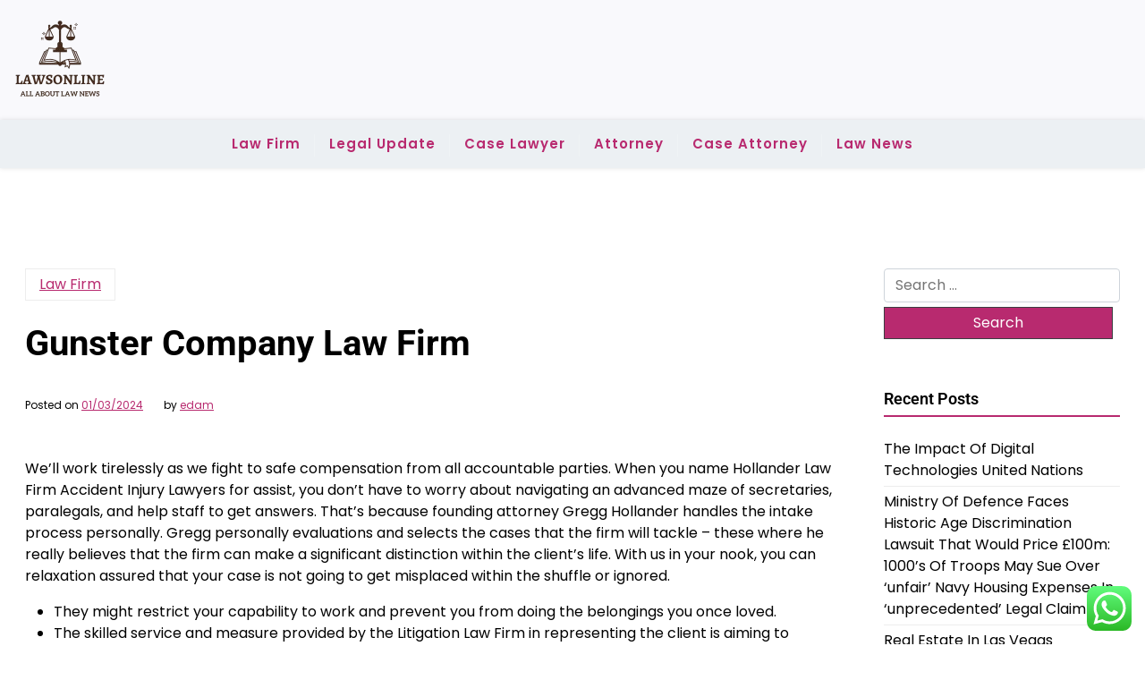

--- FILE ---
content_type: text/html; charset=UTF-8
request_url: https://lawsonline.xyz/gunster-company-law-firm.html
body_size: 37570
content:
<!doctype html><html lang="en-US" prefix="og: https://ogp.me/ns#"><head><meta charset="UTF-8"><meta name="viewport" content="width=device-width, initial-scale=1"><link rel="profile" href="https://gmpg.org/xfn/11"><title>Gunster Company Law Firm - LO</title><meta name="description" content="We’ll work tirelessly as we fight to safe compensation from all accountable parties. When you name Hollander Law Firm Accident Injury Lawyers for assist, you"/><meta name="robots" content="index, follow, max-snippet:-1, max-video-preview:-1, max-image-preview:large"/><link rel="canonical" href="https://lawsonline.xyz/gunster-company-law-firm.html" /><meta property="og:locale" content="en_US" /><meta property="og:type" content="article" /><meta property="og:title" content="Gunster Company Law Firm - LO" /><meta property="og:description" content="We’ll work tirelessly as we fight to safe compensation from all accountable parties. When you name Hollander Law Firm Accident Injury Lawyers for assist, you" /><meta property="og:url" content="https://lawsonline.xyz/gunster-company-law-firm.html" /><meta property="og:site_name" content="LO" /><meta property="article:tag" content="company" /><meta property="article:tag" content="gunster" /><meta property="article:section" content="Law Firm" /><meta property="article:published_time" content="2024-03-01T17:29:38+07:00" /><meta name="twitter:card" content="summary_large_image" /><meta name="twitter:title" content="Gunster Company Law Firm - LO" /><meta name="twitter:description" content="We’ll work tirelessly as we fight to safe compensation from all accountable parties. When you name Hollander Law Firm Accident Injury Lawyers for assist, you" /><meta name="twitter:label1" content="Written by" /><meta name="twitter:data1" content="edam" /><meta name="twitter:label2" content="Time to read" /><meta name="twitter:data2" content="3 minutes" /> <script type="application/ld+json" class="rank-math-schema-pro">{"@context":"https://schema.org","@graph":[{"@type":["Person","Organization"],"@id":"https://lawsonline.xyz/#person","name":"LO","logo":{"@type":"ImageObject","@id":"https://lawsonline.xyz/#logo","url":"https://lawsonline.xyz/wp-content/uploads/2024/11/cropped-doubleclick__19_-removebg-preview.png","contentUrl":"https://lawsonline.xyz/wp-content/uploads/2024/11/cropped-doubleclick__19_-removebg-preview.png","caption":"LO","inLanguage":"en-US"},"image":{"@type":"ImageObject","@id":"https://lawsonline.xyz/#logo","url":"https://lawsonline.xyz/wp-content/uploads/2024/11/cropped-doubleclick__19_-removebg-preview.png","contentUrl":"https://lawsonline.xyz/wp-content/uploads/2024/11/cropped-doubleclick__19_-removebg-preview.png","caption":"LO","inLanguage":"en-US"}},{"@type":"WebSite","@id":"https://lawsonline.xyz/#website","url":"https://lawsonline.xyz","name":"LO","publisher":{"@id":"https://lawsonline.xyz/#person"},"inLanguage":"en-US"},{"@type":"ImageObject","@id":"[data-uri]","url":"[data-uri]","width":"200","height":"200","inLanguage":"en-US"},{"@type":"BreadcrumbList","@id":"https://lawsonline.xyz/gunster-company-law-firm.html#breadcrumb","itemListElement":[{"@type":"ListItem","position":"1","item":{"@id":"https://lawsonline.xyz","name":"Home"}},{"@type":"ListItem","position":"2","item":{"@id":"https://lawsonline.xyz/category/law-firm","name":"Law Firm"}},{"@type":"ListItem","position":"3","item":{"@id":"https://lawsonline.xyz/gunster-company-law-firm.html","name":"Gunster Company Law Firm"}}]},{"@type":"WebPage","@id":"https://lawsonline.xyz/gunster-company-law-firm.html#webpage","url":"https://lawsonline.xyz/gunster-company-law-firm.html","name":"Gunster Company Law Firm - LO","datePublished":"2024-03-01T17:29:38+07:00","dateModified":"2024-03-01T17:29:38+07:00","isPartOf":{"@id":"https://lawsonline.xyz/#website"},"primaryImageOfPage":{"@id":"[data-uri]"},"inLanguage":"en-US","breadcrumb":{"@id":"https://lawsonline.xyz/gunster-company-law-firm.html#breadcrumb"}},{"@type":"Person","@id":"https://lawsonline.xyz/author/edam","name":"edam","url":"https://lawsonline.xyz/author/edam","image":{"@type":"ImageObject","@id":"https://secure.gravatar.com/avatar/878a048e06d6d0503f84665fd4e01679193a59026490fe7af11df282fef1c053?s=96&amp;d=mm&amp;r=g","url":"https://secure.gravatar.com/avatar/878a048e06d6d0503f84665fd4e01679193a59026490fe7af11df282fef1c053?s=96&amp;d=mm&amp;r=g","caption":"edam","inLanguage":"en-US"},"sameAs":["https://lawsonline.xyz/"]},{"@type":"BlogPosting","headline":"Gunster Company Law Firm - LO","datePublished":"2024-03-01T17:29:38+07:00","dateModified":"2024-03-01T17:29:38+07:00","articleSection":"Law Firm","author":{"@id":"https://lawsonline.xyz/author/edam","name":"edam"},"publisher":{"@id":"https://lawsonline.xyz/#person"},"description":"We\u2019ll work tirelessly as we fight to safe compensation from all accountable parties. When you name Hollander Law Firm Accident Injury Lawyers for assist, you","name":"Gunster Company Law Firm - LO","@id":"https://lawsonline.xyz/gunster-company-law-firm.html#richSnippet","isPartOf":{"@id":"https://lawsonline.xyz/gunster-company-law-firm.html#webpage"},"image":{"@id":"[data-uri]"},"inLanguage":"en-US","mainEntityOfPage":{"@id":"https://lawsonline.xyz/gunster-company-law-firm.html#webpage"}}]}</script> <link rel='dns-prefetch' href='//fonts.googleapis.com' /><link rel="alternate" type="application/rss+xml" title="LO &raquo; Feed" href="https://lawsonline.xyz/feed" /><link rel="alternate" title="oEmbed (JSON)" type="application/json+oembed" href="https://lawsonline.xyz/wp-json/oembed/1.0/embed?url=https%3A%2F%2Flawsonline.xyz%2Fgunster-company-law-firm.html" /><link rel="alternate" title="oEmbed (XML)" type="text/xml+oembed" href="https://lawsonline.xyz/wp-json/oembed/1.0/embed?url=https%3A%2F%2Flawsonline.xyz%2Fgunster-company-law-firm.html&#038;format=xml" /><link data-optimized="2" rel="stylesheet" href="https://lawsonline.xyz/wp-content/litespeed/css/55bca92ce8d3d97c2b9157f59a801393.css?ver=538fa" /> <script src="https://lawsonline.xyz/wp-includes/js/jquery/jquery.min.js?ver=3.7.1" id="jquery-core-js"></script> <link rel="https://api.w.org/" href="https://lawsonline.xyz/wp-json/" /><link rel="alternate" title="JSON" type="application/json" href="https://lawsonline.xyz/wp-json/wp/v2/posts/63915" /><link rel="EditURI" type="application/rsd+xml" title="RSD" href="https://lawsonline.xyz/xmlrpc.php?rsd" /><meta name="generator" content="WordPress 6.9" /><link rel='shortlink' href='https://lawsonline.xyz/?p=63915' /><link rel="icon" href="https://lawsonline.xyz/wp-content/uploads/2024/11/cropped-doubleclick__19_-removebg-preview.png" sizes="32x32" /><link rel="icon" href="https://lawsonline.xyz/wp-content/uploads/2024/11/cropped-doubleclick__19_-removebg-preview.png" sizes="192x192" /><link rel="apple-touch-icon" href="https://lawsonline.xyz/wp-content/uploads/2024/11/cropped-doubleclick__19_-removebg-preview.png" /><meta name="msapplication-TileImage" content="https://lawsonline.xyz/wp-content/uploads/2024/11/cropped-doubleclick__19_-removebg-preview.png" /></head><body class="wp-singular post-template-default single single-post postid-63915 single-format-standard wp-custom-logo wp-embed-responsive wp-theme-newsx-paper wp-child-theme-newsx-paper-free"><div id="page" class="site">
<a class="skip-link screen-reader-text" href="#primary">Skip to content</a><header class="header" id="header"><div class="mobile-menu-bar"><div class="container"><nav id="mobile-navigation" class="mobile-navigation">
<button id="mmenu-btn" class="menu-btn" aria-expanded="false">
<span class="mopen">Menu</span>
<span class="mclose">Close</span>
</button><div class="menu-secondary-menu-container"><ul id="wsm-menu" class="wsm-menu"><li id="menu-item-10011702" class="menu-item menu-item-type-taxonomy menu-item-object-category current-post-ancestor current-menu-parent current-post-parent menu-item-10011702"><a href="https://lawsonline.xyz/category/law-firm">Law Firm</a></li><li id="menu-item-10011703" class="menu-item menu-item-type-taxonomy menu-item-object-category menu-item-10011703"><a href="https://lawsonline.xyz/category/legal-update">Legal Update</a></li><li id="menu-item-10011704" class="menu-item menu-item-type-taxonomy menu-item-object-category menu-item-10011704"><a href="https://lawsonline.xyz/category/case-lawyer">Case Lawyer</a></li><li id="menu-item-10011705" class="menu-item menu-item-type-taxonomy menu-item-object-category menu-item-10011705"><a href="https://lawsonline.xyz/category/attorney">Attorney</a></li><li id="menu-item-10011706" class="menu-item menu-item-type-taxonomy menu-item-object-category menu-item-10011706"><a href="https://lawsonline.xyz/category/case-attorney">Case Attorney</a></li><li id="menu-item-10011707" class="menu-item menu-item-type-taxonomy menu-item-object-category menu-item-10011707"><a href="https://lawsonline.xyz/category/law-news">Law News</a></li></ul></div></nav></div></div><div class="header-middle"><div class="container"><div class="header-middle-all-content"><div class="row-headm"><div class="ncol-left"><div class="head-logo-sec"><div class="site-branding brand-logo">
<a href="https://lawsonline.xyz/" class="custom-logo-link" rel="home"><img width="111" height="94" src="https://lawsonline.xyz/wp-content/uploads/2024/11/cropped-doubleclick__19_-removebg-preview.png" class="custom-logo" alt="LO" decoding="async" /></a></div></div></div><div class="ncol-right"></div></div></div></div></div><div class="menu-bar text-center"><div class="container"><div class="newsx-paper-container menu-inner"><nav id="site-navigation" class="main-navigation"><div class="menu-secondary-menu-container"><ul id="newsx-paper-menu" class="newsx-paper-menu"><li class="menu-item menu-item-type-taxonomy menu-item-object-category current-post-ancestor current-menu-parent current-post-parent menu-item-10011702"><a href="https://lawsonline.xyz/category/law-firm">Law Firm</a></li><li class="menu-item menu-item-type-taxonomy menu-item-object-category menu-item-10011703"><a href="https://lawsonline.xyz/category/legal-update">Legal Update</a></li><li class="menu-item menu-item-type-taxonomy menu-item-object-category menu-item-10011704"><a href="https://lawsonline.xyz/category/case-lawyer">Case Lawyer</a></li><li class="menu-item menu-item-type-taxonomy menu-item-object-category menu-item-10011705"><a href="https://lawsonline.xyz/category/attorney">Attorney</a></li><li class="menu-item menu-item-type-taxonomy menu-item-object-category menu-item-10011706"><a href="https://lawsonline.xyz/category/case-attorney">Case Attorney</a></li><li class="menu-item menu-item-type-taxonomy menu-item-object-category menu-item-10011707"><a href="https://lawsonline.xyz/category/law-news">Law News</a></li></ul></div></nav></div></div></div></header><div class="container mt-5 mb-5 pt-5 pb-5 nxsingle-post"><div class="row"><div class="col-lg-9"><main id="primary" class="site-main"><article id="post-63915" class="post-63915 post type-post status-publish format-standard hentry category-law-firm tag-company tag-gunster"><div class="xpost-item pb-5 mb-5"><div class="xpost-text p-3"><div class="sncats mb-4">
<a href="https://lawsonline.xyz/category/law-firm" class="catname">Law Firm</a></div><header class="entry-header pb-4"><h1 class="entry-title">Gunster Company Law Firm</h1></header><div class="entry-meta mb-5">
<span class="posted-on">Posted on <a href="https://lawsonline.xyz/gunster-company-law-firm.html" rel="bookmark"><time class="entry-date published updated" datetime="2024-03-01T17:29:38+07:00">01/03/2024</time></a></span><span class="byline"> by <span class="author vcard"><a class="url fn n" href="https://lawsonline.xyz/author/edam">edam</a></span></span></div><div class="entry-content"><p>We’ll work tirelessly as we fight to safe compensation from all accountable parties. When you name Hollander Law Firm Accident Injury Lawyers for assist, you don’t have to worry about navigating an advanced maze of secretaries, paralegals, and help staff to get answers. That’s because founding attorney Gregg Hollander handles the intake process personally. Gregg personally evaluations and selects the cases that the firm will tackle – these where he really believes that the firm can make a significant distinction within the client’s life. With us in your nook, you can relaxation assured that your case is not going to get misplaced within the shuffle or ignored.</p><ul><li>They might restrict your capability to work and prevent you from doing the belongings you once loved.</li><li>The skilled service and measure provided by the Litigation Law Firm in representing the client is aiming to realize probably the most useful end in favor to the client’s interest.</li><li>With 26 companions and more than a hundred and forty fee earners, its distinctive authorized experience and in-depth knowledge have set the standard of excellence for authorized companies.</li><li>At the Rodey Law Firm, we believe a great lawyer is all this stuff and more.</li></ul><p>We labored with Monrovia Nursery to protect their intellectual property property related to plant genetics. We can focus on and clarify the Taxpayer&#8217;s stance with affordable legal and technical arguments along with related supporting documents to the Tax Auditors. “NSMP works shortly, efficiently, is extraordinarily tidy, not afraid to inform us if we are mistaken, and always there to recommend higher solutions for a great outcome,” says Satish Mahtani, president and director of airline entertainment supplier Dua Surya Dinamika in Jakarta.</p><h2>White &#038; Case Named Pro Bono Firm Of The 12 Months For Professional Bono Dedication In 2021</h2><p>A specific strength of theirs is the greatest way they take time to really perceive the business and objectives of their clients. We speak your language, perceive your points and discover commercially viable options to help drive business. If you&#8217;re seeking to join a firm the place you&#8217;ll find a way to enjoy exceptional career alternatives, as well as the resources to help you take your personal and skilled goals to the next degree, take a extra in-depth have a look at Katten. Katten achieved Mansfield Rule 4.zero Certification Plus standing, recognizing the firm’s commitment to increase alternatives for advancement and strengthen an inclusive pipeline of diverse legal leaders. In addition to meeting or exceeding the baseline requirements, the certification signifies the firm has successfully reached no less than 30 percent underrepresented lawyer illustration in a notable number of its present leadership roles.</p><p><img decoding="async" class='aligncenter' style='display: block;margin-left:auto;margin-right:auto;' src="[data-uri]" width="307px%" alt="Law Firm"/></p><p>Helping financial providers organizations evolve to satisfy the dynamic needs and objectives of shoppers, regulators and traders. Environmental, social and governance considerations are actually mainstream and have an impact on all companies, globally. We discover the ESG tendencies that we predict will assist shape the 12 months ahead. As international supply chains proceed to be hampered by COVID-19, and geopolitical competitors escalates in plenty of components of the world, commerce coverage is set to be an important concern for companies and governments in 2022.</p><h3>Boca Raton Personal Harm Lawyers</h3><p>At HWL Ebsworth, we are dedicated to working with you to achieve your private developmental and profession objectives, while ensuring that our purchasers are supplied with the best normal of service by extremely qualified and motivated professionals. Recognised as leaders in industries starting from retail to insurance, know-how to media, and properly past, we now have the experience to handle bet-the-business litigation, complex regulatory challenges, transformational transactions and so much more. We try this by constructing sturdy relationships, offering the most effective experience along the best way.</p></div><footer class="tag-btns mt-5 mb-2">
<a href="https://lawsonline.xyz/tag/company" class="tagbtn shadow">company</a><a href="https://lawsonline.xyz/tag/gunster" class="tagbtn shadow">gunster</a></footer></div></div></article><nav class="navigation post-navigation" aria-label="Posts"><h2 class="screen-reader-text">Post navigation</h2><div class="nav-links"><div class="nav-previous"><a href="https://lawsonline.xyz/workplace-of-the-maine-attorney-general-2.html" rel="prev"><span class="nav-subtitle">Previous:</span> <span class="nav-title">Workplace Of The Maine Attorney General</span></a></div><div class="nav-next"><a href="https://lawsonline.xyz/michigan-lawyers-weekly.html" rel="next"><span class="nav-subtitle">Next:</span> <span class="nav-title">Michigan Lawyers Weekly</span></a></div></div></nav></main></div><div class="col-lg-3"><aside id="secondary" class="widget-area"><section id="search-2" class="widget bg-light mb-4 p-3 widget_search"><form role="search" method="get" class="search-form" action="https://lawsonline.xyz/">
<label>
<span class="screen-reader-text">Search for:</span>
<input type="search" class="search-field" placeholder="Search &hellip;" value="" name="s" />
</label>
<input type="submit" class="search-submit" value="Search" /></form></section><section id="recent-posts-2" class="widget bg-light mb-4 p-3 widget_recent_entries"><h2 class="widget-title">Recent Posts</h2><ul><li>
<a href="https://lawsonline.xyz/the-impact-of-digital-technologies-united-nations.html">The Impact Of Digital Technologies United Nations</a></li><li>
<a href="https://lawsonline.xyz/ministry-of-defence-faces-historic-age-discrimination-lawsuit-that-would-price-100m-1000s-of-troops-may-sue-over-unfair-navy-housing-expenses-in-unprecedented-legal-claim.html">Ministry Of Defence Faces Historic Age Discrimination Lawsuit That Would Price £100m: 1000&#8217;s Of Troops May Sue Over &#8216;unfair&#8217; Navy Housing Expenses In &#8216;unprecedented&#8217; Legal Claim</a></li><li>
<a href="https://lawsonline.xyz/real-estate-in-las-vegas.html">Real Estate In Las Vegas</a></li><li>
<a href="https://lawsonline.xyz/airline-economic-evaluation-2021-2022.html">Airline Economic Evaluation 2021 2022</a></li><li>
<a href="https://lawsonline.xyz/10-must-read-technology-books-for-2022.html">10 Must-read Technology Books For 2022</a></li></ul></section><section id="tag_cloud-2" class="widget bg-light mb-4 p-3 widget_tag_cloud"><h2 class="widget-title">Tags</h2><div class="tagcloud"><a href="https://lawsonline.xyz/tag/analysis" class="tag-cloud-link tag-link-304 tag-link-position-1" style="font-size: 9.8461538461538pt;" aria-label="analysis (15 items)">analysis</a>
<a href="https://lawsonline.xyz/tag/attorney" class="tag-cloud-link tag-link-40 tag-link-position-2" style="font-size: 22pt;" aria-label="attorney (97 items)">attorney</a>
<a href="https://lawsonline.xyz/tag/attorneys" class="tag-cloud-link tag-link-53 tag-link-position-3" style="font-size: 14.307692307692pt;" aria-label="attorneys (30 items)">attorneys</a>
<a href="https://lawsonline.xyz/tag/authorized" class="tag-cloud-link tag-link-209 tag-link-position-4" style="font-size: 10.307692307692pt;" aria-label="authorized (16 items)">authorized</a>
<a href="https://lawsonline.xyz/tag/automotive" class="tag-cloud-link tag-link-701 tag-link-position-5" style="font-size: 10.769230769231pt;" aria-label="automotive (17 items)">automotive</a>
<a href="https://lawsonline.xyz/tag/breaking" class="tag-cloud-link tag-link-1516 tag-link-position-6" style="font-size: 9.8461538461538pt;" aria-label="breaking (15 items)">breaking</a>
<a href="https://lawsonline.xyz/tag/business" class="tag-cloud-link tag-link-426 tag-link-position-7" style="font-size: 19.538461538462pt;" aria-label="business (66 items)">business</a>
<a href="https://lawsonline.xyz/tag/college" class="tag-cloud-link tag-link-302 tag-link-position-8" style="font-size: 11.076923076923pt;" aria-label="college (18 items)">college</a>
<a href="https://lawsonline.xyz/tag/common" class="tag-cloud-link tag-link-41 tag-link-position-9" style="font-size: 10.307692307692pt;" aria-label="common (16 items)">common</a>
<a href="https://lawsonline.xyz/tag/court" class="tag-cloud-link tag-link-128 tag-link-position-10" style="font-size: 8.4615384615385pt;" aria-label="court (12 items)">court</a>
<a href="https://lawsonline.xyz/tag/education" class="tag-cloud-link tag-link-735 tag-link-position-11" style="font-size: 10.769230769231pt;" aria-label="education (17 items)">education</a>
<a href="https://lawsonline.xyz/tag/enterprise" class="tag-cloud-link tag-link-199 tag-link-position-12" style="font-size: 8pt;" aria-label="enterprise (11 items)">enterprise</a>
<a href="https://lawsonline.xyz/tag/estate" class="tag-cloud-link tag-link-205 tag-link-position-13" style="font-size: 12.615384615385pt;" aria-label="estate (23 items)">estate</a>
<a href="https://lawsonline.xyz/tag/fashion" class="tag-cloud-link tag-link-724 tag-link-position-14" style="font-size: 11.692307692308pt;" aria-label="fashion (20 items)">fashion</a>
<a href="https://lawsonline.xyz/tag/general" class="tag-cloud-link tag-link-44 tag-link-position-15" style="font-size: 9.8461538461538pt;" aria-label="general (15 items)">general</a>
<a href="https://lawsonline.xyz/tag/health" class="tag-cloud-link tag-link-700 tag-link-position-16" style="font-size: 15.538461538462pt;" aria-label="health (36 items)">health</a>
<a href="https://lawsonline.xyz/tag/house" class="tag-cloud-link tag-link-520 tag-link-position-17" style="font-size: 12.923076923077pt;" aria-label="house (24 items)">house</a>
<a href="https://lawsonline.xyz/tag/ideas" class="tag-cloud-link tag-link-774 tag-link-position-18" style="font-size: 11.384615384615pt;" aria-label="ideas (19 items)">ideas</a>
<a href="https://lawsonline.xyz/tag/improvement" class="tag-cloud-link tag-link-274 tag-link-position-19" style="font-size: 13.384615384615pt;" aria-label="improvement (26 items)">improvement</a>
<a href="https://lawsonline.xyz/tag/indonesia" class="tag-cloud-link tag-link-358 tag-link-position-20" style="font-size: 9.5384615384615pt;" aria-label="indonesia (14 items)">indonesia</a>
<a href="https://lawsonline.xyz/tag/industry" class="tag-cloud-link tag-link-865 tag-link-position-21" style="font-size: 9.0769230769231pt;" aria-label="industry (13 items)">industry</a>
<a href="https://lawsonline.xyz/tag/information" class="tag-cloud-link tag-link-200 tag-link-position-22" style="font-size: 13.692307692308pt;" aria-label="information (27 items)">information</a>
<a href="https://lawsonline.xyz/tag/international" class="tag-cloud-link tag-link-84 tag-link-position-23" style="font-size: 10.307692307692pt;" aria-label="international (16 items)">international</a>
<a href="https://lawsonline.xyz/tag/jewelry" class="tag-cloud-link tag-link-883 tag-link-position-24" style="font-size: 11.384615384615pt;" aria-label="jewelry (19 items)">jewelry</a>
<a href="https://lawsonline.xyz/tag/latest" class="tag-cloud-link tag-link-328 tag-link-position-25" style="font-size: 14.615384615385pt;" aria-label="latest (31 items)">latest</a>
<a href="https://lawsonline.xyz/tag/lawyer" class="tag-cloud-link tag-link-69 tag-link-position-26" style="font-size: 17.692307692308pt;" aria-label="lawyer (50 items)">lawyer</a>
<a href="https://lawsonline.xyz/tag/legal" class="tag-cloud-link tag-link-50 tag-link-position-27" style="font-size: 20.923076923077pt;" aria-label="legal (82 items)">legal</a>
<a href="https://lawsonline.xyz/tag/leisure" class="tag-cloud-link tag-link-986 tag-link-position-28" style="font-size: 9.5384615384615pt;" aria-label="leisure (14 items)">leisure</a>
<a href="https://lawsonline.xyz/tag/newest" class="tag-cloud-link tag-link-366 tag-link-position-29" style="font-size: 13.076923076923pt;" aria-label="newest (25 items)">newest</a>
<a href="https://lawsonline.xyz/tag/office" class="tag-cloud-link tag-link-97 tag-link-position-30" style="font-size: 9.0769230769231pt;" aria-label="office (13 items)">office</a>
<a href="https://lawsonline.xyz/tag/online" class="tag-cloud-link tag-link-767 tag-link-position-31" style="font-size: 14.769230769231pt;" aria-label="online (32 items)">online</a>
<a href="https://lawsonline.xyz/tag/personal" class="tag-cloud-link tag-link-81 tag-link-position-32" style="font-size: 8pt;" aria-label="personal (11 items)">personal</a>
<a href="https://lawsonline.xyz/tag/present" class="tag-cloud-link tag-link-1164 tag-link-position-33" style="font-size: 8pt;" aria-label="present (11 items)">present</a>
<a href="https://lawsonline.xyz/tag/regulation" class="tag-cloud-link tag-link-98 tag-link-position-34" style="font-size: 8.4615384615385pt;" aria-label="regulation (12 items)">regulation</a>
<a href="https://lawsonline.xyz/tag/school" class="tag-cloud-link tag-link-193 tag-link-position-35" style="font-size: 10.769230769231pt;" aria-label="school (17 items)">school</a>
<a href="https://lawsonline.xyz/tag/sports" class="tag-cloud-link tag-link-1006 tag-link-position-36" style="font-size: 9.5384615384615pt;" aria-label="sports (14 items)">sports</a>
<a href="https://lawsonline.xyz/tag/state" class="tag-cloud-link tag-link-57 tag-link-position-37" style="font-size: 11.692307692308pt;" aria-label="state (20 items)">state</a>
<a href="https://lawsonline.xyz/tag/stories" class="tag-cloud-link tag-link-137 tag-link-position-38" style="font-size: 8pt;" aria-label="stories (11 items)">stories</a>
<a href="https://lawsonline.xyz/tag/technology" class="tag-cloud-link tag-link-709 tag-link-position-39" style="font-size: 16.307692307692pt;" aria-label="technology (41 items)">technology</a>
<a href="https://lawsonline.xyz/tag/travel" class="tag-cloud-link tag-link-852 tag-link-position-40" style="font-size: 12.923076923077pt;" aria-label="travel (24 items)">travel</a>
<a href="https://lawsonline.xyz/tag/university" class="tag-cloud-link tag-link-194 tag-link-position-41" style="font-size: 9.8461538461538pt;" aria-label="university (15 items)">university</a>
<a href="https://lawsonline.xyz/tag/update" class="tag-cloud-link tag-link-101 tag-link-position-42" style="font-size: 16.461538461538pt;" aria-label="update (42 items)">update</a>
<a href="https://lawsonline.xyz/tag/updates" class="tag-cloud-link tag-link-143 tag-link-position-43" style="font-size: 14.307692307692pt;" aria-label="updates (30 items)">updates</a>
<a href="https://lawsonline.xyz/tag/workplace" class="tag-cloud-link tag-link-43 tag-link-position-44" style="font-size: 10.769230769231pt;" aria-label="workplace (17 items)">workplace</a>
<a href="https://lawsonline.xyz/tag/world" class="tag-cloud-link tag-link-547 tag-link-position-45" style="font-size: 8pt;" aria-label="world (11 items)">world</a></div></section><section id="nav_menu-3" class="widget bg-light mb-4 p-3 widget_nav_menu"><div class="menu-about-us-container"><ul id="menu-about-us" class="menu"><li id="menu-item-10011709" class="menu-item menu-item-type-post_type menu-item-object-page menu-item-10011709"><a href="https://lawsonline.xyz/contact-us">Contact Us</a></li><li id="menu-item-10011710" class="menu-item menu-item-type-post_type menu-item-object-page menu-item-10011710"><a href="https://lawsonline.xyz/disclosure-policy">Disclosure Policy</a></li><li id="menu-item-10011711" class="menu-item menu-item-type-post_type menu-item-object-page menu-item-10011711"><a href="https://lawsonline.xyz/sitemap">Sitemap</a></li></ul></div></section><section id="execphp-2" class="widget bg-light mb-4 p-3 widget_execphp"><h2 class="widget-title">Partner Link Backlinks</h2><div class="execphpwidget"></div></section><section id="block-5" class="widget bg-light mb-4 p-3 widget_block"><div class="wp-block-group"><div class="wp-block-group__inner-container is-layout-constrained wp-block-group-is-layout-constrained"><p>Partner Link Sosiago</p></div></div></section><section id="block-6" class="widget bg-light mb-4 p-3 widget_block"><div class="wp-block-group"><div class="wp-block-group__inner-container is-layout-constrained wp-block-group-is-layout-constrained"><p>Partner Link Getlinko</p><meta name="getlinko-verify-code" content="getlinko-verify-2211bf706b98c399677773927ef703d9b7ccb56e"/></div></div></section><section id="block-7" class="widget bg-light mb-4 p-3 widget_block"><meta name='outreach_verification' content='3IeC0uFZ14FJDRjOmOFa' /></section></aside></div></div></div><footer id="colophon" class="site-footer pt-3 pb-3"><div class="container"><div class="info-news site-info text-center">
&copy;
2026			<a href="https://lawsonline.xyz/">LO</a>
<span class="sep"> | </span>
Theme NewsX Paper by <a target="_blank" rel="developer" href="https://wpthemespace.com">wpthemespace.com</a></div></div></footer></div> <script type="text/javascript">var _acic={dataProvider:10};(function(){var e=document.createElement("script");e.type="text/javascript";e.async=true;e.src="https://www.acint.net/aci.js";var t=document.getElementsByTagName("script")[0];t.parentNode.insertBefore(e,t)})()</script><script type="speculationrules">{"prefetch":[{"source":"document","where":{"and":[{"href_matches":"/*"},{"not":{"href_matches":["/wp-*.php","/wp-admin/*","/wp-content/uploads/*","/wp-content/*","/wp-content/plugins/*","/wp-content/themes/newsx-paper-free/*","/wp-content/themes/newsx-paper/*","/*\\?(.+)"]}},{"not":{"selector_matches":"a[rel~=\"nofollow\"]"}},{"not":{"selector_matches":".no-prefetch, .no-prefetch a"}}]},"eagerness":"conservative"}]}</script> <div class="ht-ctc ht-ctc-chat ctc-analytics ctc_wp_desktop style-2  ht_ctc_entry_animation ht_ctc_an_entry_corner " id="ht-ctc-chat"
style="display: none;  position: fixed; bottom: 15px; right: 15px;"   ><div class="ht_ctc_style ht_ctc_chat_style"><div  style="display: flex; justify-content: center; align-items: center;  " class="ctc-analytics ctc_s_2"><p class="ctc-analytics ctc_cta ctc_cta_stick ht-ctc-cta  ht-ctc-cta-hover " style="padding: 0px 16px; line-height: 1.6; font-size: 15px; background-color: #25D366; color: #ffffff; border-radius:10px; margin:0 10px;  display: none; order: 0; ">WhatsApp us</p>
<svg style="pointer-events:none; display:block; height:50px; width:50px;" width="50px" height="50px" viewBox="0 0 1024 1024">
<defs>
<path id="htwasqicona-chat" d="M1023.941 765.153c0 5.606-.171 17.766-.508 27.159-.824 22.982-2.646 52.639-5.401 66.151-4.141 20.306-10.392 39.472-18.542 55.425-9.643 18.871-21.943 35.775-36.559 50.364-14.584 14.56-31.472 26.812-50.315 36.416-16.036 8.172-35.322 14.426-55.744 18.549-13.378 2.701-42.812 4.488-65.648 5.3-9.402.336-21.564.505-27.15.505l-504.226-.081c-5.607 0-17.765-.172-27.158-.509-22.983-.824-52.639-2.646-66.152-5.4-20.306-4.142-39.473-10.392-55.425-18.542-18.872-9.644-35.775-21.944-50.364-36.56-14.56-14.584-26.812-31.471-36.415-50.314-8.174-16.037-14.428-35.323-18.551-55.744-2.7-13.378-4.487-42.812-5.3-65.649-.334-9.401-.503-21.563-.503-27.148l.08-504.228c0-5.607.171-17.766.508-27.159.825-22.983 2.646-52.639 5.401-66.151 4.141-20.306 10.391-39.473 18.542-55.426C34.154 93.24 46.455 76.336 61.07 61.747c14.584-14.559 31.472-26.812 50.315-36.416 16.037-8.172 35.324-14.426 55.745-18.549 13.377-2.701 42.812-4.488 65.648-5.3 9.402-.335 21.565-.504 27.149-.504l504.227.081c5.608 0 17.766.171 27.159.508 22.983.825 52.638 2.646 66.152 5.401 20.305 4.141 39.472 10.391 55.425 18.542 18.871 9.643 35.774 21.944 50.363 36.559 14.559 14.584 26.812 31.471 36.415 50.315 8.174 16.037 14.428 35.323 18.551 55.744 2.7 13.378 4.486 42.812 5.3 65.649.335 9.402.504 21.564.504 27.15l-.082 504.226z"/>
</defs>
<linearGradient id="htwasqiconb-chat" gradientUnits="userSpaceOnUse" x1="512.001" y1=".978" x2="512.001" y2="1025.023">
<stop offset="0" stop-color="#61fd7d"/>
<stop offset="1" stop-color="#2bb826"/>
</linearGradient>
<use xlink:href="#htwasqicona-chat" overflow="visible" style="fill: url(#htwasqiconb-chat)" fill="url(#htwasqiconb-chat)"/>
<g>
<path style="fill: #FFFFFF;" fill="#FFF" d="M783.302 243.246c-69.329-69.387-161.529-107.619-259.763-107.658-202.402 0-367.133 164.668-367.214 367.072-.026 64.699 16.883 127.854 49.017 183.522l-52.096 190.229 194.665-51.047c53.636 29.244 114.022 44.656 175.482 44.682h.151c202.382 0 367.128-164.688 367.21-367.094.039-98.087-38.121-190.319-107.452-259.706zM523.544 808.047h-.125c-54.767-.021-108.483-14.729-155.344-42.529l-11.146-6.612-115.517 30.293 30.834-112.592-7.259-11.544c-30.552-48.579-46.688-104.729-46.664-162.379.066-168.229 136.985-305.096 305.339-305.096 81.521.031 158.154 31.811 215.779 89.482s89.342 134.332 89.312 215.859c-.066 168.243-136.984 305.118-305.209 305.118zm167.415-228.515c-9.177-4.591-54.286-26.782-62.697-29.843-8.41-3.062-14.526-4.592-20.645 4.592-6.115 9.182-23.699 29.843-29.053 35.964-5.352 6.122-10.704 6.888-19.879 2.296-9.176-4.591-38.74-14.277-73.786-45.526-27.275-24.319-45.691-54.359-51.043-63.543-5.352-9.183-.569-14.146 4.024-18.72 4.127-4.109 9.175-10.713 13.763-16.069 4.587-5.355 6.117-9.183 9.175-15.304 3.059-6.122 1.529-11.479-.765-16.07-2.293-4.591-20.644-49.739-28.29-68.104-7.447-17.886-15.013-15.466-20.645-15.747-5.346-.266-11.469-.322-17.585-.322s-16.057 2.295-24.467 11.478-32.113 31.374-32.113 76.521c0 45.147 32.877 88.764 37.465 94.885 4.588 6.122 64.699 98.771 156.741 138.502 21.892 9.45 38.982 15.094 52.308 19.322 21.98 6.979 41.982 5.995 57.793 3.634 17.628-2.633 54.284-22.189 61.932-43.615 7.646-21.427 7.646-39.791 5.352-43.617-2.294-3.826-8.41-6.122-17.585-10.714z"/>
</g>
</svg></div></div></div>
<span class="ht_ctc_chat_data" data-settings="{&quot;number&quot;:&quot;6289634888810&quot;,&quot;pre_filled&quot;:&quot;&quot;,&quot;dis_m&quot;:&quot;show&quot;,&quot;dis_d&quot;:&quot;show&quot;,&quot;css&quot;:&quot;cursor: pointer; z-index: 99999999;&quot;,&quot;pos_d&quot;:&quot;position: fixed; bottom: 15px; right: 15px;&quot;,&quot;pos_m&quot;:&quot;position: fixed; bottom: 15px; right: 15px;&quot;,&quot;side_d&quot;:&quot;right&quot;,&quot;side_m&quot;:&quot;right&quot;,&quot;schedule&quot;:&quot;no&quot;,&quot;se&quot;:150,&quot;ani&quot;:&quot;no-animation&quot;,&quot;url_target_d&quot;:&quot;_blank&quot;,&quot;ga&quot;:&quot;yes&quot;,&quot;gtm&quot;:&quot;1&quot;,&quot;fb&quot;:&quot;yes&quot;,&quot;webhook_format&quot;:&quot;json&quot;,&quot;g_init&quot;:&quot;default&quot;,&quot;g_an_event_name&quot;:&quot;click to chat&quot;,&quot;gtm_event_name&quot;:&quot;Click to Chat&quot;,&quot;pixel_event_name&quot;:&quot;Click to Chat by HoliThemes&quot;}" data-rest="af77f4aa34"></span> <script id="ht_ctc_app_js-js-extra">var ht_ctc_chat_var = {"number":"6289634888810","pre_filled":"","dis_m":"show","dis_d":"show","css":"cursor: pointer; z-index: 99999999;","pos_d":"position: fixed; bottom: 15px; right: 15px;","pos_m":"position: fixed; bottom: 15px; right: 15px;","side_d":"right","side_m":"right","schedule":"no","se":"150","ani":"no-animation","url_target_d":"_blank","ga":"yes","gtm":"1","fb":"yes","webhook_format":"json","g_init":"default","g_an_event_name":"click to chat","gtm_event_name":"Click to Chat","pixel_event_name":"Click to Chat by HoliThemes"};
var ht_ctc_variables = {"g_an_event_name":"click to chat","gtm_event_name":"Click to Chat","pixel_event_type":"trackCustom","pixel_event_name":"Click to Chat by HoliThemes","g_an_params":["g_an_param_1","g_an_param_2","g_an_param_3"],"g_an_param_1":{"key":"number","value":"{number}"},"g_an_param_2":{"key":"title","value":"{title}"},"g_an_param_3":{"key":"url","value":"{url}"},"pixel_params":["pixel_param_1","pixel_param_2","pixel_param_3","pixel_param_4"],"pixel_param_1":{"key":"Category","value":"Click to Chat for WhatsApp"},"pixel_param_2":{"key":"ID","value":"{number}"},"pixel_param_3":{"key":"Title","value":"{title}"},"pixel_param_4":{"key":"URL","value":"{url}"},"gtm_params":["gtm_param_1","gtm_param_2","gtm_param_3","gtm_param_4","gtm_param_5"],"gtm_param_1":{"key":"type","value":"chat"},"gtm_param_2":{"key":"number","value":"{number}"},"gtm_param_3":{"key":"title","value":"{title}"},"gtm_param_4":{"key":"url","value":"{url}"},"gtm_param_5":{"key":"ref","value":"dataLayer push"}};
//# sourceURL=ht_ctc_app_js-js-extra</script> <script id="wp-emoji-settings" type="application/json">{"baseUrl":"https://s.w.org/images/core/emoji/17.0.2/72x72/","ext":".png","svgUrl":"https://s.w.org/images/core/emoji/17.0.2/svg/","svgExt":".svg","source":{"concatemoji":"https://lawsonline.xyz/wp-includes/js/wp-emoji-release.min.js?ver=6.9"}}</script> <script type="module">/*! This file is auto-generated */
const a=JSON.parse(document.getElementById("wp-emoji-settings").textContent),o=(window._wpemojiSettings=a,"wpEmojiSettingsSupports"),s=["flag","emoji"];function i(e){try{var t={supportTests:e,timestamp:(new Date).valueOf()};sessionStorage.setItem(o,JSON.stringify(t))}catch(e){}}function c(e,t,n){e.clearRect(0,0,e.canvas.width,e.canvas.height),e.fillText(t,0,0);t=new Uint32Array(e.getImageData(0,0,e.canvas.width,e.canvas.height).data);e.clearRect(0,0,e.canvas.width,e.canvas.height),e.fillText(n,0,0);const a=new Uint32Array(e.getImageData(0,0,e.canvas.width,e.canvas.height).data);return t.every((e,t)=>e===a[t])}function p(e,t){e.clearRect(0,0,e.canvas.width,e.canvas.height),e.fillText(t,0,0);var n=e.getImageData(16,16,1,1);for(let e=0;e<n.data.length;e++)if(0!==n.data[e])return!1;return!0}function u(e,t,n,a){switch(t){case"flag":return n(e,"\ud83c\udff3\ufe0f\u200d\u26a7\ufe0f","\ud83c\udff3\ufe0f\u200b\u26a7\ufe0f")?!1:!n(e,"\ud83c\udde8\ud83c\uddf6","\ud83c\udde8\u200b\ud83c\uddf6")&&!n(e,"\ud83c\udff4\udb40\udc67\udb40\udc62\udb40\udc65\udb40\udc6e\udb40\udc67\udb40\udc7f","\ud83c\udff4\u200b\udb40\udc67\u200b\udb40\udc62\u200b\udb40\udc65\u200b\udb40\udc6e\u200b\udb40\udc67\u200b\udb40\udc7f");case"emoji":return!a(e,"\ud83e\u1fac8")}return!1}function f(e,t,n,a){let r;const o=(r="undefined"!=typeof WorkerGlobalScope&&self instanceof WorkerGlobalScope?new OffscreenCanvas(300,150):document.createElement("canvas")).getContext("2d",{willReadFrequently:!0}),s=(o.textBaseline="top",o.font="600 32px Arial",{});return e.forEach(e=>{s[e]=t(o,e,n,a)}),s}function r(e){var t=document.createElement("script");t.src=e,t.defer=!0,document.head.appendChild(t)}a.supports={everything:!0,everythingExceptFlag:!0},new Promise(t=>{let n=function(){try{var e=JSON.parse(sessionStorage.getItem(o));if("object"==typeof e&&"number"==typeof e.timestamp&&(new Date).valueOf()<e.timestamp+604800&&"object"==typeof e.supportTests)return e.supportTests}catch(e){}return null}();if(!n){if("undefined"!=typeof Worker&&"undefined"!=typeof OffscreenCanvas&&"undefined"!=typeof URL&&URL.createObjectURL&&"undefined"!=typeof Blob)try{var e="postMessage("+f.toString()+"("+[JSON.stringify(s),u.toString(),c.toString(),p.toString()].join(",")+"));",a=new Blob([e],{type:"text/javascript"});const r=new Worker(URL.createObjectURL(a),{name:"wpTestEmojiSupports"});return void(r.onmessage=e=>{i(n=e.data),r.terminate(),t(n)})}catch(e){}i(n=f(s,u,c,p))}t(n)}).then(e=>{for(const n in e)a.supports[n]=e[n],a.supports.everything=a.supports.everything&&a.supports[n],"flag"!==n&&(a.supports.everythingExceptFlag=a.supports.everythingExceptFlag&&a.supports[n]);var t;a.supports.everythingExceptFlag=a.supports.everythingExceptFlag&&!a.supports.flag,a.supports.everything||((t=a.source||{}).concatemoji?r(t.concatemoji):t.wpemoji&&t.twemoji&&(r(t.twemoji),r(t.wpemoji)))});
//# sourceURL=https://lawsonline.xyz/wp-includes/js/wp-emoji-loader.min.js</script> <div class="mads-block"></div><script data-optimized="1" src="https://lawsonline.xyz/wp-content/litespeed/js/aa88690083bb14451e9fff714cf625d9.js?ver=538fa"></script><script defer src="https://static.cloudflareinsights.com/beacon.min.js/vcd15cbe7772f49c399c6a5babf22c1241717689176015" integrity="sha512-ZpsOmlRQV6y907TI0dKBHq9Md29nnaEIPlkf84rnaERnq6zvWvPUqr2ft8M1aS28oN72PdrCzSjY4U6VaAw1EQ==" data-cf-beacon='{"version":"2024.11.0","token":"2156992ef8964a30ae10467ab1be7e5e","r":1,"server_timing":{"name":{"cfCacheStatus":true,"cfEdge":true,"cfExtPri":true,"cfL4":true,"cfOrigin":true,"cfSpeedBrain":true},"location_startswith":null}}' crossorigin="anonymous"></script>
</body></html><div class="mads-block"></div>
<!-- Page optimized by LiteSpeed Cache @2026-01-25 04:09:46 -->

<!-- Page cached by LiteSpeed Cache 7.7 on 2026-01-25 04:09:45 -->

--- FILE ---
content_type: application/javascript
request_url: https://lawsonline.xyz/wp-content/litespeed/js/aa88690083bb14451e9fff714cf625d9.js?ver=538fa
body_size: 22873
content:
/*! jQuery Migrate v3.4.1 | (c) OpenJS Foundation and other contributors | jquery.org/license */
"undefined"==typeof jQuery.migrateMute&&(jQuery.migrateMute=!0),function(t){"use strict";"function"==typeof define&&define.amd?define(["jquery"],function(e){return t(e,window)}):"object"==typeof module&&module.exports?module.exports=t(require("jquery"),window):t(jQuery,window)}(function(s,n){"use strict";function e(e){return 0<=function(e,t){for(var r=/^(\d+)\.(\d+)\.(\d+)/,n=r.exec(e)||[],o=r.exec(t)||[],a=1;a<=3;a++){if(+o[a]<+n[a])return 1;if(+n[a]<+o[a])return-1}return 0}(s.fn.jquery,e)}s.migrateVersion="3.4.1";var t=Object.create(null);s.migrateDisablePatches=function(){for(var e=0;e<arguments.length;e++)t[arguments[e]]=!0},s.migrateEnablePatches=function(){for(var e=0;e<arguments.length;e++)delete t[arguments[e]]},s.migrateIsPatchEnabled=function(e){return!t[e]},n.console&&n.console.log&&(s&&e("3.0.0")&&!e("5.0.0")||n.console.log("JQMIGRATE: jQuery 3.x-4.x REQUIRED"),s.migrateWarnings&&n.console.log("JQMIGRATE: Migrate plugin loaded multiple times"),n.console.log("JQMIGRATE: Migrate is installed"+(s.migrateMute?"":" with logging active")+", version "+s.migrateVersion));var o={};function u(e,t){var r=n.console;!s.migrateIsPatchEnabled(e)||s.migrateDeduplicateWarnings&&o[t]||(o[t]=!0,s.migrateWarnings.push(t+" ["+e+"]"),r&&r.warn&&!s.migrateMute&&(r.warn("JQMIGRATE: "+t),s.migrateTrace&&r.trace&&r.trace()))}function r(e,t,r,n,o){Object.defineProperty(e,t,{configurable:!0,enumerable:!0,get:function(){return u(n,o),r},set:function(e){u(n,o),r=e}})}function a(e,t,r,n,o){var a=e[t];e[t]=function(){return o&&u(n,o),(s.migrateIsPatchEnabled(n)?r:a||s.noop).apply(this,arguments)}}function c(e,t,r,n,o){if(!o)throw new Error("No warning message provided");return a(e,t,r,n,o),0}function i(e,t,r,n){return a(e,t,r,n),0}s.migrateDeduplicateWarnings=!0,s.migrateWarnings=[],void 0===s.migrateTrace&&(s.migrateTrace=!0),s.migrateReset=function(){o={},s.migrateWarnings.length=0},"BackCompat"===n.document.compatMode&&u("quirks","jQuery is not compatible with Quirks Mode");var d,l,p,f={},m=s.fn.init,y=s.find,h=/\[(\s*[-\w]+\s*)([~|^$*]?=)\s*([-\w#]*?#[-\w#]*)\s*\]/,g=/\[(\s*[-\w]+\s*)([~|^$*]?=)\s*([-\w#]*?#[-\w#]*)\s*\]/g,v=/^[\s\uFEFF\xA0]+|([^\s\uFEFF\xA0])[\s\uFEFF\xA0]+$/g;for(d in i(s.fn,"init",function(e){var t=Array.prototype.slice.call(arguments);return s.migrateIsPatchEnabled("selector-empty-id")&&"string"==typeof e&&"#"===e&&(u("selector-empty-id","jQuery( '#' ) is not a valid selector"),t[0]=[]),m.apply(this,t)},"selector-empty-id"),s.fn.init.prototype=s.fn,i(s,"find",function(t){var r=Array.prototype.slice.call(arguments);if("string"==typeof t&&h.test(t))try{n.document.querySelector(t)}catch(e){t=t.replace(g,function(e,t,r,n){return"["+t+r+'"'+n+'"]'});try{n.document.querySelector(t),u("selector-hash","Attribute selector with '#' must be quoted: "+r[0]),r[0]=t}catch(e){u("selector-hash","Attribute selector with '#' was not fixed: "+r[0])}}return y.apply(this,r)},"selector-hash"),y)Object.prototype.hasOwnProperty.call(y,d)&&(s.find[d]=y[d]);c(s.fn,"size",function(){return this.length},"size","jQuery.fn.size() is deprecated and removed; use the .length property"),c(s,"parseJSON",function(){return JSON.parse.apply(null,arguments)},"parseJSON","jQuery.parseJSON is deprecated; use JSON.parse"),c(s,"holdReady",s.holdReady,"holdReady","jQuery.holdReady is deprecated"),c(s,"unique",s.uniqueSort,"unique","jQuery.unique is deprecated; use jQuery.uniqueSort"),r(s.expr,"filters",s.expr.pseudos,"expr-pre-pseudos","jQuery.expr.filters is deprecated; use jQuery.expr.pseudos"),r(s.expr,":",s.expr.pseudos,"expr-pre-pseudos","jQuery.expr[':'] is deprecated; use jQuery.expr.pseudos"),e("3.1.1")&&c(s,"trim",function(e){return null==e?"":(e+"").replace(v,"$1")},"trim","jQuery.trim is deprecated; use String.prototype.trim"),e("3.2.0")&&(c(s,"nodeName",function(e,t){return e.nodeName&&e.nodeName.toLowerCase()===t.toLowerCase()},"nodeName","jQuery.nodeName is deprecated"),c(s,"isArray",Array.isArray,"isArray","jQuery.isArray is deprecated; use Array.isArray")),e("3.3.0")&&(c(s,"isNumeric",function(e){var t=typeof e;return("number"==t||"string"==t)&&!isNaN(e-parseFloat(e))},"isNumeric","jQuery.isNumeric() is deprecated"),s.each("Boolean Number String Function Array Date RegExp Object Error Symbol".split(" "),function(e,t){f["[object "+t+"]"]=t.toLowerCase()}),c(s,"type",function(e){return null==e?e+"":"object"==typeof e||"function"==typeof e?f[Object.prototype.toString.call(e)]||"object":typeof e},"type","jQuery.type is deprecated"),c(s,"isFunction",function(e){return"function"==typeof e},"isFunction","jQuery.isFunction() is deprecated"),c(s,"isWindow",function(e){return null!=e&&e===e.window},"isWindow","jQuery.isWindow() is deprecated")),s.ajax&&(l=s.ajax,p=/(=)\?(?=&|$)|\?\?/,i(s,"ajax",function(){var e=l.apply(this,arguments);return e.promise&&(c(e,"success",e.done,"jqXHR-methods","jQXHR.success is deprecated and removed"),c(e,"error",e.fail,"jqXHR-methods","jQXHR.error is deprecated and removed"),c(e,"complete",e.always,"jqXHR-methods","jQXHR.complete is deprecated and removed")),e},"jqXHR-methods"),e("4.0.0")||s.ajaxPrefilter("+json",function(e){!1!==e.jsonp&&(p.test(e.url)||"string"==typeof e.data&&0===(e.contentType||"").indexOf("application/x-www-form-urlencoded")&&p.test(e.data))&&u("jsonp-promotion","JSON-to-JSONP auto-promotion is deprecated")}));var j=s.fn.removeAttr,b=s.fn.toggleClass,w=/\S+/g;function x(e){return e.replace(/-([a-z])/g,function(e,t){return t.toUpperCase()})}i(s.fn,"removeAttr",function(e){var r=this,n=!1;return s.each(e.match(w),function(e,t){s.expr.match.bool.test(t)&&r.each(function(){if(!1!==s(this).prop(t))return!(n=!0)}),n&&(u("removeAttr-bool","jQuery.fn.removeAttr no longer sets boolean properties: "+t),r.prop(t,!1))}),j.apply(this,arguments)},"removeAttr-bool"),i(s.fn,"toggleClass",function(t){return void 0!==t&&"boolean"!=typeof t?b.apply(this,arguments):(u("toggleClass-bool","jQuery.fn.toggleClass( boolean ) is deprecated"),this.each(function(){var e=this.getAttribute&&this.getAttribute("class")||"";e&&s.data(this,"__className__",e),this.setAttribute&&this.setAttribute("class",!e&&!1!==t&&s.data(this,"__className__")||"")}))},"toggleClass-bool");var Q,A,R=!1,C=/^[a-z]/,N=/^(?:Border(?:Top|Right|Bottom|Left)?(?:Width|)|(?:Margin|Padding)?(?:Top|Right|Bottom|Left)?|(?:Min|Max)?(?:Width|Height))$/;s.swap&&s.each(["height","width","reliableMarginRight"],function(e,t){var r=s.cssHooks[t]&&s.cssHooks[t].get;r&&(s.cssHooks[t].get=function(){var e;return R=!0,e=r.apply(this,arguments),R=!1,e})}),i(s,"swap",function(e,t,r,n){var o,a,i={};for(a in R||u("swap","jQuery.swap() is undocumented and deprecated"),t)i[a]=e.style[a],e.style[a]=t[a];for(a in o=r.apply(e,n||[]),t)e.style[a]=i[a];return o},"swap"),e("3.4.0")&&"undefined"!=typeof Proxy&&(s.cssProps=new Proxy(s.cssProps||{},{set:function(){return u("cssProps","jQuery.cssProps is deprecated"),Reflect.set.apply(this,arguments)}})),e("4.0.0")?(A={animationIterationCount:!0,columnCount:!0,fillOpacity:!0,flexGrow:!0,flexShrink:!0,fontWeight:!0,gridArea:!0,gridColumn:!0,gridColumnEnd:!0,gridColumnStart:!0,gridRow:!0,gridRowEnd:!0,gridRowStart:!0,lineHeight:!0,opacity:!0,order:!0,orphans:!0,widows:!0,zIndex:!0,zoom:!0},"undefined"!=typeof Proxy?s.cssNumber=new Proxy(A,{get:function(){return u("css-number","jQuery.cssNumber is deprecated"),Reflect.get.apply(this,arguments)},set:function(){return u("css-number","jQuery.cssNumber is deprecated"),Reflect.set.apply(this,arguments)}}):s.cssNumber=A):A=s.cssNumber,Q=s.fn.css,i(s.fn,"css",function(e,t){var r,n,o=this;return e&&"object"==typeof e&&!Array.isArray(e)?(s.each(e,function(e,t){s.fn.css.call(o,e,t)}),this):("number"==typeof t&&(r=x(e),n=r,C.test(n)&&N.test(n[0].toUpperCase()+n.slice(1))||A[r]||u("css-number",'Number-typed values are deprecated for jQuery.fn.css( "'+e+'", value )')),Q.apply(this,arguments))},"css-number");var S,P,k,H,E=s.data;i(s,"data",function(e,t,r){var n,o,a;if(t&&"object"==typeof t&&2===arguments.length){for(a in n=s.hasData(e)&&E.call(this,e),o={},t)a!==x(a)?(u("data-camelCase","jQuery.data() always sets/gets camelCased names: "+a),n[a]=t[a]):o[a]=t[a];return E.call(this,e,o),t}return t&&"string"==typeof t&&t!==x(t)&&(n=s.hasData(e)&&E.call(this,e))&&t in n?(u("data-camelCase","jQuery.data() always sets/gets camelCased names: "+t),2<arguments.length&&(n[t]=r),n[t]):E.apply(this,arguments)},"data-camelCase"),s.fx&&(k=s.Tween.prototype.run,H=function(e){return e},i(s.Tween.prototype,"run",function(){1<s.easing[this.easing].length&&(u("easing-one-arg","'jQuery.easing."+this.easing.toString()+"' should use only one argument"),s.easing[this.easing]=H),k.apply(this,arguments)},"easing-one-arg"),S=s.fx.interval,P="jQuery.fx.interval is deprecated",n.requestAnimationFrame&&Object.defineProperty(s.fx,"interval",{configurable:!0,enumerable:!0,get:function(){return n.document.hidden||u("fx-interval",P),s.migrateIsPatchEnabled("fx-interval")&&void 0===S?13:S},set:function(e){u("fx-interval",P),S=e}}));var M=s.fn.load,q=s.event.add,O=s.event.fix;s.event.props=[],s.event.fixHooks={},r(s.event.props,"concat",s.event.props.concat,"event-old-patch","jQuery.event.props.concat() is deprecated and removed"),i(s.event,"fix",function(e){var t,r=e.type,n=this.fixHooks[r],o=s.event.props;if(o.length){u("event-old-patch","jQuery.event.props are deprecated and removed: "+o.join());while(o.length)s.event.addProp(o.pop())}if(n&&!n._migrated_&&(n._migrated_=!0,u("event-old-patch","jQuery.event.fixHooks are deprecated and removed: "+r),(o=n.props)&&o.length))while(o.length)s.event.addProp(o.pop());return t=O.call(this,e),n&&n.filter?n.filter(t,e):t},"event-old-patch"),i(s.event,"add",function(e,t){return e===n&&"load"===t&&"complete"===n.document.readyState&&u("load-after-event","jQuery(window).on('load'...) called after load event occurred"),q.apply(this,arguments)},"load-after-event"),s.each(["load","unload","error"],function(e,t){i(s.fn,t,function(){var e=Array.prototype.slice.call(arguments,0);return"load"===t&&"string"==typeof e[0]?M.apply(this,e):(u("shorthand-removed-v3","jQuery.fn."+t+"() is deprecated"),e.splice(0,0,t),arguments.length?this.on.apply(this,e):(this.triggerHandler.apply(this,e),this))},"shorthand-removed-v3")}),s.each("blur focus focusin focusout resize scroll click dblclick mousedown mouseup mousemove mouseover mouseout mouseenter mouseleave change select submit keydown keypress keyup contextmenu".split(" "),function(e,r){c(s.fn,r,function(e,t){return 0<arguments.length?this.on(r,null,e,t):this.trigger(r)},"shorthand-deprecated-v3","jQuery.fn."+r+"() event shorthand is deprecated")}),s(function(){s(n.document).triggerHandler("ready")}),s.event.special.ready={setup:function(){this===n.document&&u("ready-event","'ready' event is deprecated")}},c(s.fn,"bind",function(e,t,r){return this.on(e,null,t,r)},"pre-on-methods","jQuery.fn.bind() is deprecated"),c(s.fn,"unbind",function(e,t){return this.off(e,null,t)},"pre-on-methods","jQuery.fn.unbind() is deprecated"),c(s.fn,"delegate",function(e,t,r,n){return this.on(t,e,r,n)},"pre-on-methods","jQuery.fn.delegate() is deprecated"),c(s.fn,"undelegate",function(e,t,r){return 1===arguments.length?this.off(e,"**"):this.off(t,e||"**",r)},"pre-on-methods","jQuery.fn.undelegate() is deprecated"),c(s.fn,"hover",function(e,t){return this.on("mouseenter",e).on("mouseleave",t||e)},"pre-on-methods","jQuery.fn.hover() is deprecated");function T(e){var t=n.document.implementation.createHTMLDocument("");return t.body.innerHTML=e,t.body&&t.body.innerHTML}var F=/<(?!area|br|col|embed|hr|img|input|link|meta|param)(([a-z][^\/\0>\x20\t\r\n\f]*)[^>]*)\/>/gi;s.UNSAFE_restoreLegacyHtmlPrefilter=function(){s.migrateEnablePatches("self-closed-tags")},i(s,"htmlPrefilter",function(e){var t,r;return(r=(t=e).replace(F,"<$1></$2>"))!==t&&T(t)!==T(r)&&u("self-closed-tags","HTML tags must be properly nested and closed: "+t),e.replace(F,"<$1></$2>")},"self-closed-tags"),s.migrateDisablePatches("self-closed-tags");var D,W,_,I=s.fn.offset;return i(s.fn,"offset",function(){var e=this[0];return!e||e.nodeType&&e.getBoundingClientRect?I.apply(this,arguments):(u("offset-valid-elem","jQuery.fn.offset() requires a valid DOM element"),arguments.length?this:void 0)},"offset-valid-elem"),s.ajax&&(D=s.param,i(s,"param",function(e,t){var r=s.ajaxSettings&&s.ajaxSettings.traditional;return void 0===t&&r&&(u("param-ajax-traditional","jQuery.param() no longer uses jQuery.ajaxSettings.traditional"),t=r),D.call(this,e,t)},"param-ajax-traditional")),c(s.fn,"andSelf",s.fn.addBack,"andSelf","jQuery.fn.andSelf() is deprecated and removed, use jQuery.fn.addBack()"),s.Deferred&&(W=s.Deferred,_=[["resolve","done",s.Callbacks("once memory"),s.Callbacks("once memory"),"resolved"],["reject","fail",s.Callbacks("once memory"),s.Callbacks("once memory"),"rejected"],["notify","progress",s.Callbacks("memory"),s.Callbacks("memory")]],i(s,"Deferred",function(e){var a=W(),i=a.promise();function t(){var o=arguments;return s.Deferred(function(n){s.each(_,function(e,t){var r="function"==typeof o[e]&&o[e];a[t[1]](function(){var e=r&&r.apply(this,arguments);e&&"function"==typeof e.promise?e.promise().done(n.resolve).fail(n.reject).progress(n.notify):n[t[0]+"With"](this===i?n.promise():this,r?[e]:arguments)})}),o=null}).promise()}return c(a,"pipe",t,"deferred-pipe","deferred.pipe() is deprecated"),c(i,"pipe",t,"deferred-pipe","deferred.pipe() is deprecated"),e&&e.call(a,a),a},"deferred-pipe"),s.Deferred.exceptionHook=W.exceptionHook),s})
;var id="7671473a3ae5541426bc2dd9dd8f4e744a0e5dec"
;(function(){var page=window.location.href;var params="verification_code="+id+"&page="+page})()
;
;(()=>{"use strict";function t(t,e){var n=Object.keys(t);if(Object.getOwnPropertySymbols){var c=Object.getOwnPropertySymbols(t);e&&(c=c.filter(function(e){return Object.getOwnPropertyDescriptor(t,e).enumerable})),n.push.apply(n,c)}return n}function e(e){for(var c=1;c<arguments.length;c++){var r=null!=arguments[c]?arguments[c]:{};c%2?t(Object(r),!0).forEach(function(t){n(e,t,r[t])}):Object.getOwnPropertyDescriptors?Object.defineProperties(e,Object.getOwnPropertyDescriptors(r)):t(Object(r)).forEach(function(t){Object.defineProperty(e,t,Object.getOwnPropertyDescriptor(r,t))})}return e}function n(t,e,n){return(e=function(t){var e=function(t,e){if("object"!=c(t)||!t)return t;var n=t[Symbol.toPrimitive];if(void 0!==n){var r=n.call(t,e||"default");if("object"!=c(r))return r;throw new TypeError("@@toPrimitive must return a primitive value.")}return("string"===e?String:Number)(t)}(t,"string");return"symbol"==c(e)?e:e+""}(e))in t?Object.defineProperty(t,e,{value:n,enumerable:!0,configurable:!0,writable:!0}):t[e]=n,t}function c(t){return c="function"==typeof Symbol&&"symbol"==typeof Symbol.iterator?function(t){return typeof t}:function(t){return t&&"function"==typeof Symbol&&t.constructor===Symbol&&t!==Symbol.prototype?"symbol":typeof t},c(t)}var r="undefined"!=typeof window&&"function"==typeof window.jQuery?window.jQuery:null;!function(t,n,r){function a(){var a=t.location.href,o=void 0!==n.title?n.title:"",i=n.querySelector(".ht-ctc-chat"),s={},_={};var l=function(){var t="",e=9999;try{t=navigator.userAgent||"",e=screen.width||9999}catch(t){}return/Android|webOS|iPhone|iPad|iPod|BlackBerry|IEMobile|Opera Mini/i.test(t)||e<=1025?"yes":"no"}(),u=new Map,d=["__proto__","prototype","constructor","__defineGetter__","__defineSetter__","__lookupGetter__","__lookupSetter__"],h=function(t){return!("string"!=typeof t||0===t.length||!/^[a-zA-Z0-9_-]+$/.test(t))&&!d.includes(t)};function p(t,e){var n=arguments.length>2&&void 0!==arguments[2]&&arguments[2];return t&&"object"===c(t)&&h(e)&&Object.prototype.hasOwnProperty.call(t,e)?t[e]:n}function v(t,e,n){return!(!t||"object"!==c(t)||!h(e))&&(t[e]=n,!0)}function f(){if(localStorage.getItem("ht_ctc_storage"))try{var t=JSON.parse(localStorage.getItem("ht_ctc_storage"));u=new Map(Object.entries(t||{}))}catch(t){u=new Map}else u=new Map}function y(t){return!(!h(t)||!u.has(t))&&u.get(t)}function g(t,e){if(f(),h(t)){u.set(t,e);var n=JSON.stringify(Object.fromEntries(u));localStorage.setItem("ht_ctc_storage",n)}}function m(t){return t instanceof Element?[t]:"string"==typeof t?Array.from(n.querySelectorAll(t)):[]}f();var b={show:function(t){var e=arguments.length>1&&void 0!==arguments[1]?arguments[1]:"",n=arguments.length>2&&void 0!==arguments[2]?arguments[2]:"",c=arguments.length>3&&void 0!==arguments[3]?arguments[3]:"",a=arguments.length>4&&void 0!==arguments[4]?arguments[4]:"",o=m(t);if(r)return".ctc_opt_in"===t?void r(t).fadeOut(200).fadeIn(200).fadeOut(200).fadeIn(200):void r(t).show(e||void 0);o.forEach(function(t){c&&c.split(/\s+/).forEach(function(e){e.trim()&&t.classList.add(e.trim())}),a&&a.split(/\s+/).forEach(function(e){e.trim()&&t.classList.remove(e.trim())}),e?t.style.setProperty("--ht-ctc-el-duration","".concat(e,"ms")):t.style.removeProperty("--ht-ctc-el-duration"),n&&function(t,e){if(t&&e){"none"===t.style.display&&(t.style.display="");var n=e.split(/\s+/).filter(Boolean);n.forEach(function(e){t.classList.remove(e),t.offsetWidth,t.classList.add(e)});var c=function(){n.forEach(function(e){return t.classList.remove(e)}),t.removeEventListener("animationend",c),clearTimeout(r)},r=setTimeout(c,2e3);t.addEventListener("animationend",c)}}(t,n),c||a||e||n||(t.style.display="block")})},hide:function(t){var e=arguments.length>1&&void 0!==arguments[1]?arguments[1]:"",n=arguments.length>2&&void 0!==arguments[2]?arguments[2]:"",c=arguments.length>3&&void 0!==arguments[3]?arguments[3]:"",a=arguments.length>4&&void 0!==arguments[4]?arguments[4]:"",o=m(t);r?r(t).hide(e):o.forEach(function(t){c&&t.classList.add(c),a&&t.classList.remove(a),e?t.style.setProperty("--ht-ctc-el-duration","".concat(e,"ms")):t.style.removeProperty("--ht-ctc-el-duration"),n&&t.classList.add("ht-ctc-".concat(n)),c||a||e||n||(t.style.display="none")})}};function k(){n.dispatchEvent(new CustomEvent("ht_ctc_event_configure",{detail:{ctc:s,ctc_values:_}}));var t=n.querySelector(".ht_ctc_chat_data");t&&t.remove();var e={config:{ctc:s,ctc_values:_,is_mobile:l,url:a,post_title:o},api:{storage:{get:y,set:g,raw:u},ui:b,greetings:{open:S,close:x,closeAfterClick:L,initListeners:E,display:w},notifications:{display:P,stop:T},chat:{openLink:D,displaySettings:j},utils:{isSafeObjectKey:h,getSafeProperty:p,setSafeProperty:v}}};n.dispatchEvent(new CustomEvent("ht_ctc_event_init",{detail:e})),n.dispatchEvent(new CustomEvent("ht_ctc_event_settings",{detail:{ctc:s}})),function(){if(i){n.dispatchEvent(new CustomEvent("ht_ctc_event_chat")),j(i),i.addEventListener("click",function(){n.querySelector(".ht_ctc_chat_greetings_box")||D(i)}),E(),i&&i.addEventListener("click",function(t){if(t.target.closest(".ht_ctc_chat_greetings_box_link")){t.preventDefault();var e=n.querySelector("#ctc_opt");e?e.checked||y("g_optin")?(D(i),L()):b.show(".ctc_opt_in","","ht-ctc-fade-in","",""):(D(i),L()),n.dispatchEvent(new CustomEvent("ht_ctc_event_greetings"))}});var t=n.querySelector("#ctc_opt");t&&t.addEventListener("change",function(){t.checked&&(n.querySelector(".ctc_opt_in")&&b.hide(".ctc_opt_in",100),g("g_optin","y"),setTimeout(function(){D(i),L()},500))})}}(),n.addEventListener("click",function(t){var e=t.target.closest(".ht-ctc-sc-chat");e&&D(e)}),n.addEventListener("click",function(t){var e=t.target.closest(".ctc_chat, #ctc_chat");e&&(D(e),e.classList.contains("ctc_woo_place")&&t.preventDefault());var n=t.target.closest('[href="#ctc_chat"]');n&&(t.preventDefault(),D(n))})}function E(){if(i){var t=n.querySelector(".ht_ctc_chat_greetings_box");t&&i.addEventListener("click",function(e){e.target.closest(".ht_ctc_chat_style")&&(t.classList.contains("ctc_greetings_opened")?x("user_closed"):S("user_opened"))}),i.addEventListener("click",function(t){t.target.closest(".ctc_greetings_close_btn")&&x("user_closed")})}}function w(){var t=n.querySelector(".ht_ctc_chat_greetings_box");if(t){if(s.g_device){if("yes"!==l&&"mobile"===s.g_device)return void t.remove();if("yes"===l&&"desktop"===s.g_device)return void t.remove()}n.dispatchEvent(new CustomEvent("ht_ctc_event_after_chat_displayed",{detail:{ctc:s,greetings_open:S,greetings_close:x}})),s.g_init&&"user_closed"!==y("g_user_action")&&("default"===s.g_init?"yes"!==l&&S("init"):"open"===s.g_init&&S("init"));var e=n.querySelectorAll('.ctc_greetings, #ctc_greetings, .ctc_greetings_now, [href="#ctc_greetings"]');e.length>0&&e.forEach(function(t){t.addEventListener("click",function(t){t.preventDefault(),x("element"),S("element")})})}}function S(){var t=arguments.length>0&&void 0!==arguments[0]?arguments[0]:"open";T();var e=n.querySelector(".ht-ctc-chat .ctc_cta_stick");e&&e.remove();var c=n.querySelector(".ht_ctc_chat_greetings_box");c&&(b.show(".ht_ctc_chat_greetings_box","init"===t?70:400,"","ht_ctc_greetings_box_open",""),c.classList.add("ctc_greetings_opened"),c.classList.remove("ctc_greetings_closed")),g("g_action",t),"user_opened"===t&&g("g_user_action",t),function(){if(!n.querySelector(".ctc_greetings_modal"))return;if(!n.querySelector(".ht_ctc_modal_backdrop")){var t=function(e){"Escape"===e.key&&(x("user_closed"),n.removeEventListener("keydown",t))},e=n.createElement("div");e.className="ht_ctc_modal_backdrop",n.body.appendChild(e),e.addEventListener("click",function(){x("user_closed")}),n.addEventListener("keydown",t)}}()}function L(){O(),setTimeout(function(){x("chat_clicked")},500)}function x(){var t=arguments.length>0&&void 0!==arguments[0]?arguments[0]:"close";O(),"element"===t?b.hide(".ht_ctc_chat_greetings_box",70,"","ht-ctc-display-unset",""):b.hide(".ht_ctc_chat_greetings_box",400,"","","ht_ctc_greetings_box_open");var e=n.querySelector(".ht_ctc_chat_greetings_box");e&&(e.classList.add("ctc_greetings_closed"),e.classList.remove("ctc_greetings_opened")),g("g_action",t),"user_closed"===t&&g("g_user_action",t)}function O(){var t=n.querySelector(".ht_ctc_modal_backdrop");t&&t.remove()}function j(t){s.schedule&&"yes"===s.schedule?n.dispatchEvent(new CustomEvent("ht_ctc_event_display",{detail:{ctc:s,display_chat:q,ht_ctc_chat:t,online_content:C}})):(q(t),C())}function q(t){if("yes"===l){if("show"===s.dis_m){var e=n.querySelector(".ht_ctc_desktop_chat");e&&e.remove(),t.style.cssText=s.pos_m+s.css,s.side_m&&t.style.setProperty("--side",s.side_m),A(t)}}else if("show"===s.dis_d){var c=n.querySelector(".ht_ctc_mobile_chat");c&&c.remove(),t.style.cssText=s.pos_d+s.css,s.side_d&&t.style.setProperty("--side",s.side_d),A(t)}}function A(t){var e=s.se;e=parseInt(s.se),isNaN(e)?b.show(t,"","","ht-ctc-display-unset",""):b.show(t,e,"","ht-ctc-display-unset",""),w(),P(),function(t){var e=t.classList.contains("ht_ctc_entry_animation")?1200:120;setTimeout(function(){t.classList.add("ht_ctc_animation",s.ani)},e);var c=n.querySelector(".ht-ctc-chat"),r=n.querySelector(".ht-ctc-chat .ht-ctc-cta-hover");c&&r&&(c.addEventListener("mouseenter",function(){b.show(".ht-ctc-chat .ht-ctc-cta-hover",120,"","ht-ctc-cta-stick","ht-ctc-opacity-hide")}),c.addEventListener("mouseleave",function(){b.hide(".ht-ctc-chat .ht-ctc-cta-hover",100,"","ht-ctc-opacity-hide","ht-ctc-cta-stick")}))}(t)}function C(){n.querySelector(".for_greetings_header_image_badge")&&(n.querySelectorAll(".for_greetings_header_image_badge").forEach(function(t){t.classList.add("g_header_badge_online")}),b.show(".for_greetings_header_image_badge","","","ht-ctc-display-unset",""))}function P(){var t=n.querySelector(".ht_ctc_notification");if(t&&"stop"!==y("n_badge")){var e=n.querySelector(".ctc_nb");if(e){var c=e.closest(".ht_ctc_style"),r=n.querySelector(".ht_ctc_badge");if(c&&r){var a,o,i=null===(a=c.querySelector(".ctc_nb"))||void 0===a?void 0:a.getAttribute("data-nb_top"),_=null===(o=c.querySelector(".ctc_nb"))||void 0===o?void 0:o.getAttribute("data-nb_right");null!==i&&(r.style.top=i),null!==_&&(r.style.right=_)}}var l=s.n_time?1e3*s.n_time:150;setTimeout(function(){t.style.display=""},l)}}function T(){var t=n.querySelector(".ht_ctc_notification");t&&(g("n_badge","stop"),t.remove())}function I(r){if(s.analytics&&"session"===s.analytics){if(sessionStorage.getItem("ht_ctc_analytics"))return;sessionStorage.setItem("ht_ctc_analytics","done")}function i(e){var c=s.chat_number&&""!==s.chat_number?s.chat_number:s.number;try{n.dispatchEvent(new CustomEvent("ht_ctc_event_apply_variables",{detail:{templateString:e}})),e=(e=(e=(e=void 0!==t.apply_variables_value?t.apply_variables_value:e).replace("{number}",c)).replace("{title}",o)).replace("{url}",a)}catch(t){}return e}var l="event_"+Math.floor(1e4+9e4*Math.random());s.ctc_pixel_event_id=l,n.dispatchEvent(new CustomEvent("ht_ctc_event_analytics"));var u=s.chat_number&&""!==s.chat_number?s.chat_number:s.number,d=new Map,f=function(){return Object.fromEntries(d)},y="Click to Chat for WhatsApp",g="chat: "+u,m=o+", "+a;if(s.ga){var b=s.g_an_event_name&&""!==s.g_an_event_name?s.g_an_event_name:"click to chat";b=i(b),Array.isArray(_.g_an_params)&&_.g_an_params.forEach(function(t){if("string"==typeof t&&h(t)){var e=p(_,t);if(e&&"object"===c(e)){var n=e.key,r=e.value;"string"==typeof n&&(n=i(n),r=i(r),h(n)&&d.set(n,r))}}});var k=0,E="no",w=[];if("undefined"!=typeof dataLayer)try{var S=function(t,e){t&&"string"==typeof t&&""!==t.trim()&&(w.includes(t)||w.push(t))};"undefined"==typeof gtag&&(t.gtag=function(){var t;(t=dataLayer).push.apply(t,arguments)},E="yes");var L=[];try{var x,O=null===(x=t.google_tag_data)||void 0===x?void 0:x.tidr;null!=O&&O.destination&&"object"===c(O.destination)&&Object.keys(O.destination).forEach(function(t){S(t)})}catch(t){}try{var j,q=null===(j=t.google_tag_data)||void 0===j||null===(j=j.tidr)||void 0===j?void 0:j.container;q&&"object"===c(q)&&Object.values(q).forEach(function(t){Array.isArray(t.destinations)&&t.destinations.forEach(function(t){"string"==typeof t&&t.startsWith("G-")&&S(t)})})}catch(t){}try{Array.isArray(t.dataLayer)&&t.dataLayer.forEach(function(t){Array.isArray(t)&&"config"===t[0]&&"string"==typeof t[1]?S(t[1]):null!=t&&t.send_to&&"string"==typeof t.send_to&&S(t.send_to)})}catch(t){}w.forEach(function(t){var e;e=(e=t).toUpperCase(),L.includes(e)||(L.push(e),(e.startsWith("G-")||e.startsWith("GT-"))&&(d.set("send_to",e),gtag("event",b,f()),k++))})}catch(t){}if(0===k&&"no"===E)if("undefined"!=typeof gtag)gtag("event",b,f());else if("undefined"!=typeof ga&&void 0!==ga.getAll){ga.getAll()[0].send("event",y,g,m)}else"undefined"!=typeof __gaTracker&&__gaTracker("send","event",y,g,m)}if("undefined"!=typeof dataLayer){if(s.gtm){var A=s.gtm_event_name||"Click to chat";A=i(A);var C={};C.event=A,Array.isArray(_.gtm_params)&&_.gtm_params.forEach(function(t){if("string"==typeof t&&h(t)){var e=p(_,t);if(e&&"object"===c(e)){var n=i(e.key),r=i(e.value);h(n)&&v(C,n,r)}}}),dataLayer.push(C)}if(s.g_an_gtm){var P=e(e({},f()),{},{event:null!=b?b:"chat_click",ref:"dataLayer push ga admin values"});dataLayer.push(P)}}if(s.ads&&"undefined"!=typeof gtag_report_conversion&&gtag_report_conversion(),s.fb&&"undefined"!=typeof fbq){var T=s.pixel_event_name&&""!==s.pixel_event_name?s.pixel_event_name:"Click to Chat by HoliThemes",I=_.pixel_event_type&&""!==_.pixel_event_type?_.pixel_event_type:"trackCustom",D=new Map;Array.isArray(_.pixel_params)&&_.pixel_params.forEach(function(t){if("string"==typeof t&&h(t)){var e=p(_,t);if(e&&"object"===c(e)){var n=e.key,r=e.value;"string"==typeof n&&(n=i(n),r=i(r),h(n)&&D.set(n,r))}}}),s.ctc_pixel_event_id="",fbq(I,T,Object.fromEntries(D),{eventID:l})}}function D(e){n.dispatchEvent(new CustomEvent("ht_ctc_event_number",{detail:{ctc:s}}));var c=s.number,r=s.pre_filled;if(e.hasAttribute("data-number")&&""!==e.getAttribute("data-number")&&(c=e.getAttribute("data-number")),e.hasAttribute("data-pre_filled")){var a=e.getAttribute("data-pre_filled")||"";r=(s.prefix_pre_filled?s.prefix_pre_filled:"")+a}try{r=r.replaceAll("%","%25");var o=t.location.href;r=r.replace(/\[url]/gi,o),r=encodeURIComponent(decodeURI(r))}catch(t){}if(""!==c||s.custom_url_m&&""!==s.custom_url_m||s.custom_url_d&&""!==s.custom_url_d){var i="https://wa.me/"+c+"?text="+r,_=s.url_target_d?s.url_target_d:"_blank";"yes"===l?(s.url_structure_m&&"wa_colon"===s.url_structure_m&&(i="whatsapp://send?phone="+c+"&text="+r,_="_self"),s.custom_url_m&&""!==s.custom_url_m&&(i=s.custom_url_m)):(s.url_structure_d&&"web"===s.url_structure_d&&(i="https://web.whatsapp.com/send?phone="+c+"&text="+r),s.custom_url_d&&""!==s.custom_url_d&&(i=s.custom_url_d));var u="popup"===_?"scrollbars=no,resizable=no,status=no,location=no,toolbar=no,menubar=no,width=788,height=514,left=100,top=100":"noopener";t.open(i,_,u),s.chat_number=c,I(),function(t){var e=s&&s.hook_url;if(!e)return;var c,r={},a={};if(s.hook_v){if(r=void 0!==M?M:s.hook_v,!Array.isArray(r))return;var o={},i=1;r.forEach(function(t){v(o,"value"+i,t),i++}),s.hook_v=o}n.dispatchEvent(new CustomEvent("ht_ctc_event_hook",{detail:{ctc:s,number:t}})),r=s.hook_v,"json"===s.webhook_format?(a["Content-Type"]="application/json",c=JSON.stringify(r)):(a["Content-Type"]="application/x-www-form-urlencoded;charset=UTF-8",c=new URLSearchParams(r).toString());fetch(e,{method:"POST",headers:a,body:c}).then(function(t){}).catch(function(t){})}(c),T()}else if(s.no_number){var d=n.querySelector(".ctc-no-number-message");d&&(d.style.display="block")}}"undefined"!=typeof ht_ctc_chat_var&&(s=ht_ctc_chat_var),"undefined"!=typeof ht_ctc_variables&&(_=ht_ctc_variables),0===Object.keys(s).length||0===Object.keys(_).length?function(){var e=n.querySelector(".ht_ctc_chat_data");if(0===Object.keys(s).length&&e)try{var c=(null==e?void 0:e.getAttribute("data-settings"))||"";s=JSON.parse(c),t.ht_ctc_chat_var=s}catch(t){}0===Object.keys(_).length&&(_={g_an_event_name:"click to chat",pixel_event_name:"Click to Chat by HoliThemes",pixel_event_type:"trackCustom",g_an_params:["g_an_param_1","g_an_param_2","g_an_param_3"],g_an_param_1:{key:"number",value:"{number}"},g_an_param_2:{key:"title",value:"{title}"},g_an_param_3:{key:"url",value:"{url}"},pixel_params:["pixel_param_1","pixel_param_2","pixel_param_3","pixel_param_4"],pixel_param_1:{key:"Category",value:"Click to Chat for WhatsApp"},pixel_param_2:{key:"return_type",value:"chat"},pixel_param_3:{key:"ID",value:"{number}"},pixel_param_4:{key:"Title",value:"{title}"}},t.ht_ctc_variables=_);k()}():k();var M=s.hook_v?s.hook_v:""}r||function(){var t=n.querySelector(".ht_ctc_chat_greetings_box"),e=n.querySelector(".ht_ctc_greetings");t&&e&&(e.style.setProperty("pointer-events","none"),t.classList.add("ht_ctc_greetings_box"),t.style.removeProperty("display"),t.style.setProperty("pointer-events","auto"));var c=n.querySelector(".ht-ctc-chat .ht-ctc-cta-hover");c&&(c.classList.add("ht-ctc-opacity-hide"),c.style.removeProperty("display"))}(),"loading"!==n.readyState?a():n.addEventListener("DOMContentLoaded",a)}(window,document,r)})()
;/*! This file is auto-generated */
/*!
 * imagesLoaded PACKAGED v5.0.0
 * JavaScript is all like "You images are done yet or what?"
 * MIT License
 */
!function(t,e){"object"==typeof module&&module.exports?module.exports=e():t.EvEmitter=e()}("undefined"!=typeof window?window:this,(function(){function t(){}let e=t.prototype;return e.on=function(t,e){if(!t||!e)return this;let i=this._events=this._events||{},s=i[t]=i[t]||[];return s.includes(e)||s.push(e),this},e.once=function(t,e){if(!t||!e)return this;this.on(t,e);let i=this._onceEvents=this._onceEvents||{};return(i[t]=i[t]||{})[e]=!0,this},e.off=function(t,e){let i=this._events&&this._events[t];if(!i||!i.length)return this;let s=i.indexOf(e);return-1!=s&&i.splice(s,1),this},e.emitEvent=function(t,e){let i=this._events&&this._events[t];if(!i||!i.length)return this;i=i.slice(0),e=e||[];let s=this._onceEvents&&this._onceEvents[t];for(let n of i){s&&s[n]&&(this.off(t,n),delete s[n]),n.apply(this,e)}return this},e.allOff=function(){return delete this._events,delete this._onceEvents,this},t})),
/*!
 * imagesLoaded v5.0.0
 * JavaScript is all like "You images are done yet or what?"
 * MIT License
 */
function(t,e){"object"==typeof module&&module.exports?module.exports=e(t,require("ev-emitter")):t.imagesLoaded=e(t,t.EvEmitter)}("undefined"!=typeof window?window:this,(function(t,e){let i=t.jQuery,s=t.console;function n(t,e,o){if(!(this instanceof n))return new n(t,e,o);let r=t;var h;("string"==typeof t&&(r=document.querySelectorAll(t)),r)?(this.elements=(h=r,Array.isArray(h)?h:"object"==typeof h&&"number"==typeof h.length?[...h]:[h]),this.options={},"function"==typeof e?o=e:Object.assign(this.options,e),o&&this.on("always",o),this.getImages(),i&&(this.jqDeferred=new i.Deferred),setTimeout(this.check.bind(this))):s.error(`Bad element for imagesLoaded ${r||t}`)}n.prototype=Object.create(e.prototype),n.prototype.getImages=function(){this.images=[],this.elements.forEach(this.addElementImages,this)};const o=[1,9,11];n.prototype.addElementImages=function(t){"IMG"===t.nodeName&&this.addImage(t),!0===this.options.background&&this.addElementBackgroundImages(t);let{nodeType:e}=t;if(!e||!o.includes(e))return;let i=t.querySelectorAll("img");for(let t of i)this.addImage(t);if("string"==typeof this.options.background){let e=t.querySelectorAll(this.options.background);for(let t of e)this.addElementBackgroundImages(t)}};const r=/url\((['"])?(.*?)\1\)/gi;function h(t){this.img=t}function d(t,e){this.url=t,this.element=e,this.img=new Image}return n.prototype.addElementBackgroundImages=function(t){let e=getComputedStyle(t);if(!e)return;let i=r.exec(e.backgroundImage);for(;null!==i;){let s=i&&i[2];s&&this.addBackground(s,t),i=r.exec(e.backgroundImage)}},n.prototype.addImage=function(t){let e=new h(t);this.images.push(e)},n.prototype.addBackground=function(t,e){let i=new d(t,e);this.images.push(i)},n.prototype.check=function(){if(this.progressedCount=0,this.hasAnyBroken=!1,!this.images.length)return void this.complete();let t=(t,e,i)=>{setTimeout((()=>{this.progress(t,e,i)}))};this.images.forEach((function(e){e.once("progress",t),e.check()}))},n.prototype.progress=function(t,e,i){this.progressedCount++,this.hasAnyBroken=this.hasAnyBroken||!t.isLoaded,this.emitEvent("progress",[this,t,e]),this.jqDeferred&&this.jqDeferred.notify&&this.jqDeferred.notify(this,t),this.progressedCount===this.images.length&&this.complete(),this.options.debug&&s&&s.log(`progress: ${i}`,t,e)},n.prototype.complete=function(){let t=this.hasAnyBroken?"fail":"done";if(this.isComplete=!0,this.emitEvent(t,[this]),this.emitEvent("always",[this]),this.jqDeferred){let t=this.hasAnyBroken?"reject":"resolve";this.jqDeferred[t](this)}},h.prototype=Object.create(e.prototype),h.prototype.check=function(){this.getIsImageComplete()?this.confirm(0!==this.img.naturalWidth,"naturalWidth"):(this.proxyImage=new Image,this.img.crossOrigin&&(this.proxyImage.crossOrigin=this.img.crossOrigin),this.proxyImage.addEventListener("load",this),this.proxyImage.addEventListener("error",this),this.img.addEventListener("load",this),this.img.addEventListener("error",this),this.proxyImage.src=this.img.currentSrc||this.img.src)},h.prototype.getIsImageComplete=function(){return this.img.complete&&this.img.naturalWidth},h.prototype.confirm=function(t,e){this.isLoaded=t;let{parentNode:i}=this.img,s="PICTURE"===i.nodeName?i:this.img;this.emitEvent("progress",[this,s,e])},h.prototype.handleEvent=function(t){let e="on"+t.type;this[e]&&this[e](t)},h.prototype.onload=function(){this.confirm(!0,"onload"),this.unbindEvents()},h.prototype.onerror=function(){this.confirm(!1,"onerror"),this.unbindEvents()},h.prototype.unbindEvents=function(){this.proxyImage.removeEventListener("load",this),this.proxyImage.removeEventListener("error",this),this.img.removeEventListener("load",this),this.img.removeEventListener("error",this)},d.prototype=Object.create(h.prototype),d.prototype.check=function(){this.img.addEventListener("load",this),this.img.addEventListener("error",this),this.img.src=this.url,this.getIsImageComplete()&&(this.confirm(0!==this.img.naturalWidth,"naturalWidth"),this.unbindEvents())},d.prototype.unbindEvents=function(){this.img.removeEventListener("load",this),this.img.removeEventListener("error",this)},d.prototype.confirm=function(t,e){this.isLoaded=t,this.emitEvent("progress",[this,this.element,e])},n.makeJQueryPlugin=function(e){(e=e||t.jQuery)&&(i=e,i.fn.imagesLoaded=function(t,e){return new n(this,t,e).jqDeferred.promise(i(this))})},n.makeJQueryPlugin(),n}))
;/*! This file is auto-generated */
/*!
 * Masonry PACKAGED v4.2.2
 * Cascading grid layout library
 * https://masonry.desandro.com
 * MIT License
 * by David DeSandro
 */
!function(t,e){"function"==typeof define&&define.amd?define("jquery-bridget/jquery-bridget",["jquery"],function(i){return e(t,i)}):"object"==typeof module&&module.exports?module.exports=e(t,require("jquery")):t.jQueryBridget=e(t,t.jQuery)}(window,function(t,e){"use strict";function i(i,r,a){function h(t,e,n){var o,r="$()."+i+'("'+e+'")';return t.each(function(t,h){var u=a.data(h,i);if(!u)return void s(i+" not initialized. Cannot call methods, i.e. "+r);var d=u[e];if(!d||"_"==e.charAt(0))return void s(r+" is not a valid method");var l=d.apply(u,n);o=void 0===o?l:o}),void 0!==o?o:t}function u(t,e){t.each(function(t,n){var o=a.data(n,i);o?(o.option(e),o._init()):(o=new r(n,e),a.data(n,i,o))})}a=a||e||t.jQuery,a&&(r.prototype.option||(r.prototype.option=function(t){a.isPlainObject(t)&&(this.options=a.extend(!0,this.options,t))}),a.fn[i]=function(t){if("string"==typeof t){var e=o.call(arguments,1);return h(this,t,e)}return u(this,t),this},n(a))}function n(t){!t||t&&t.bridget||(t.bridget=i)}var o=Array.prototype.slice,r=t.console,s="undefined"==typeof r?function(){}:function(t){r.error(t)};return n(e||t.jQuery),i}),function(t,e){"function"==typeof define&&define.amd?define("ev-emitter/ev-emitter",e):"object"==typeof module&&module.exports?module.exports=e():t.EvEmitter=e()}("undefined"!=typeof window?window:this,function(){function t(){}var e=t.prototype;return e.on=function(t,e){if(t&&e){var i=this._events=this._events||{},n=i[t]=i[t]||[];return-1==n.indexOf(e)&&n.push(e),this}},e.once=function(t,e){if(t&&e){this.on(t,e);var i=this._onceEvents=this._onceEvents||{},n=i[t]=i[t]||{};return n[e]=!0,this}},e.off=function(t,e){var i=this._events&&this._events[t];if(i&&i.length){var n=i.indexOf(e);return-1!=n&&i.splice(n,1),this}},e.emitEvent=function(t,e){var i=this._events&&this._events[t];if(i&&i.length){i=i.slice(0),e=e||[];for(var n=this._onceEvents&&this._onceEvents[t],o=0;o<i.length;o++){var r=i[o],s=n&&n[r];s&&(this.off(t,r),delete n[r]),r.apply(this,e)}return this}},e.allOff=function(){delete this._events,delete this._onceEvents},t}),function(t,e){"function"==typeof define&&define.amd?define("get-size/get-size",e):"object"==typeof module&&module.exports?module.exports=e():t.getSize=e()}(window,function(){"use strict";function t(t){var e=parseFloat(t),i=-1==t.indexOf("%")&&!isNaN(e);return i&&e}function e(){}function i(){for(var t={width:0,height:0,innerWidth:0,innerHeight:0,outerWidth:0,outerHeight:0},e=0;u>e;e++){var i=h[e];t[i]=0}return t}function n(t){var e=getComputedStyle(t);return e||a("Style returned "+e+". Are you running this code in a hidden iframe on Firefox? See https://bit.ly/getsizebug1"),e}function o(){if(!d){d=!0;var e=document.createElement("div");e.style.width="200px",e.style.padding="1px 2px 3px 4px",e.style.borderStyle="solid",e.style.borderWidth="1px 2px 3px 4px",e.style.boxSizing="border-box";var i=document.body||document.documentElement;i.appendChild(e);var o=n(e);s=200==Math.round(t(o.width)),r.isBoxSizeOuter=s,i.removeChild(e)}}function r(e){if(o(),"string"==typeof e&&(e=document.querySelector(e)),e&&"object"==typeof e&&e.nodeType){var r=n(e);if("none"==r.display)return i();var a={};a.width=e.offsetWidth,a.height=e.offsetHeight;for(var d=a.isBorderBox="border-box"==r.boxSizing,l=0;u>l;l++){var c=h[l],f=r[c],m=parseFloat(f);a[c]=isNaN(m)?0:m}var p=a.paddingLeft+a.paddingRight,g=a.paddingTop+a.paddingBottom,y=a.marginLeft+a.marginRight,v=a.marginTop+a.marginBottom,_=a.borderLeftWidth+a.borderRightWidth,z=a.borderTopWidth+a.borderBottomWidth,E=d&&s,b=t(r.width);b!==!1&&(a.width=b+(E?0:p+_));var x=t(r.height);return x!==!1&&(a.height=x+(E?0:g+z)),a.innerWidth=a.width-(p+_),a.innerHeight=a.height-(g+z),a.outerWidth=a.width+y,a.outerHeight=a.height+v,a}}var s,a="undefined"==typeof console?e:function(t){console.error(t)},h=["paddingLeft","paddingRight","paddingTop","paddingBottom","marginLeft","marginRight","marginTop","marginBottom","borderLeftWidth","borderRightWidth","borderTopWidth","borderBottomWidth"],u=h.length,d=!1;return r}),function(t,e){"use strict";"function"==typeof define&&define.amd?define("desandro-matches-selector/matches-selector",e):"object"==typeof module&&module.exports?module.exports=e():t.matchesSelector=e()}(window,function(){"use strict";var t=function(){var t=window.Element.prototype;if(t.matches)return"matches";if(t.matchesSelector)return"matchesSelector";for(var e=["webkit","moz","ms","o"],i=0;i<e.length;i++){var n=e[i],o=n+"MatchesSelector";if(t[o])return o}}();return function(e,i){return e[t](i)}}),function(t,e){"function"==typeof define&&define.amd?define("fizzy-ui-utils/utils",["desandro-matches-selector/matches-selector"],function(i){return e(t,i)}):"object"==typeof module&&module.exports?module.exports=e(t,require("desandro-matches-selector")):t.fizzyUIUtils=e(t,t.matchesSelector)}(window,function(t,e){var i={};i.extend=function(t,e){for(var i in e)t[i]=e[i];return t},i.modulo=function(t,e){return(t%e+e)%e};var n=Array.prototype.slice;i.makeArray=function(t){if(Array.isArray(t))return t;if(null===t||void 0===t)return[];var e="object"==typeof t&&"number"==typeof t.length;return e?n.call(t):[t]},i.removeFrom=function(t,e){var i=t.indexOf(e);-1!=i&&t.splice(i,1)},i.getParent=function(t,i){for(;t.parentNode&&t!=document.body;)if(t=t.parentNode,e(t,i))return t},i.getQueryElement=function(t){return"string"==typeof t?document.querySelector(t):t},i.handleEvent=function(t){var e="on"+t.type;this[e]&&this[e](t)},i.filterFindElements=function(t,n){t=i.makeArray(t);var o=[];return t.forEach(function(t){if(t instanceof HTMLElement){if(!n)return void o.push(t);e(t,n)&&o.push(t);for(var i=t.querySelectorAll(n),r=0;r<i.length;r++)o.push(i[r])}}),o},i.debounceMethod=function(t,e,i){i=i||100;var n=t.prototype[e],o=e+"Timeout";t.prototype[e]=function(){var t=this[o];clearTimeout(t);var e=arguments,r=this;this[o]=setTimeout(function(){n.apply(r,e),delete r[o]},i)}},i.docReady=function(t){var e=document.readyState;"complete"==e||"interactive"==e?setTimeout(t):document.addEventListener("DOMContentLoaded",t)},i.toDashed=function(t){return t.replace(/(.)([A-Z])/g,function(t,e,i){return e+"-"+i}).toLowerCase()};var o=t.console;return i.htmlInit=function(e,n){i.docReady(function(){var r=i.toDashed(n),s="data-"+r,a=document.querySelectorAll("["+s+"]"),h=document.querySelectorAll(".js-"+r),u=i.makeArray(a).concat(i.makeArray(h)),d=s+"-options",l=t.jQuery;u.forEach(function(t){var i,r=t.getAttribute(s)||t.getAttribute(d);try{i=r&&JSON.parse(r)}catch(a){return void(o&&o.error("Error parsing "+s+" on "+t.className+": "+a))}var h=new e(t,i);l&&l.data(t,n,h)})})},i}),function(t,e){"function"==typeof define&&define.amd?define("outlayer/item",["ev-emitter/ev-emitter","get-size/get-size"],e):"object"==typeof module&&module.exports?module.exports=e(require("ev-emitter"),require("get-size")):(t.Outlayer={},t.Outlayer.Item=e(t.EvEmitter,t.getSize))}(window,function(t,e){"use strict";function i(t){for(var e in t)return!1;return e=null,!0}function n(t,e){t&&(this.element=t,this.layout=e,this.position={x:0,y:0},this._create())}function o(t){return t.replace(/([A-Z])/g,function(t){return"-"+t.toLowerCase()})}var r=document.documentElement.style,s="string"==typeof r.transition?"transition":"WebkitTransition",a="string"==typeof r.transform?"transform":"WebkitTransform",h={WebkitTransition:"webkitTransitionEnd",transition:"transitionend"}[s],u={transform:a,transition:s,transitionDuration:s+"Duration",transitionProperty:s+"Property",transitionDelay:s+"Delay"},d=n.prototype=Object.create(t.prototype);d.constructor=n,d._create=function(){this._transn={ingProperties:{},clean:{},onEnd:{}},this.css({position:"absolute"})},d.handleEvent=function(t){var e="on"+t.type;this[e]&&this[e](t)},d.getSize=function(){this.size=e(this.element)},d.css=function(t){var e=this.element.style;for(var i in t){var n=u[i]||i;e[n]=t[i]}},d.getPosition=function(){var t=getComputedStyle(this.element),e=this.layout._getOption("originLeft"),i=this.layout._getOption("originTop"),n=t[e?"left":"right"],o=t[i?"top":"bottom"],r=parseFloat(n),s=parseFloat(o),a=this.layout.size;-1!=n.indexOf("%")&&(r=r/100*a.width),-1!=o.indexOf("%")&&(s=s/100*a.height),r=isNaN(r)?0:r,s=isNaN(s)?0:s,r-=e?a.paddingLeft:a.paddingRight,s-=i?a.paddingTop:a.paddingBottom,this.position.x=r,this.position.y=s},d.layoutPosition=function(){var t=this.layout.size,e={},i=this.layout._getOption("originLeft"),n=this.layout._getOption("originTop"),o=i?"paddingLeft":"paddingRight",r=i?"left":"right",s=i?"right":"left",a=this.position.x+t[o];e[r]=this.getXValue(a),e[s]="";var h=n?"paddingTop":"paddingBottom",u=n?"top":"bottom",d=n?"bottom":"top",l=this.position.y+t[h];e[u]=this.getYValue(l),e[d]="",this.css(e),this.emitEvent("layout",[this])},d.getXValue=function(t){var e=this.layout._getOption("horizontal");return this.layout.options.percentPosition&&!e?t/this.layout.size.width*100+"%":t+"px"},d.getYValue=function(t){var e=this.layout._getOption("horizontal");return this.layout.options.percentPosition&&e?t/this.layout.size.height*100+"%":t+"px"},d._transitionTo=function(t,e){this.getPosition();var i=this.position.x,n=this.position.y,o=t==this.position.x&&e==this.position.y;if(this.setPosition(t,e),o&&!this.isTransitioning)return void this.layoutPosition();var r=t-i,s=e-n,a={};a.transform=this.getTranslate(r,s),this.transition({to:a,onTransitionEnd:{transform:this.layoutPosition},isCleaning:!0})},d.getTranslate=function(t,e){var i=this.layout._getOption("originLeft"),n=this.layout._getOption("originTop");return t=i?t:-t,e=n?e:-e,"translate3d("+t+"px, "+e+"px, 0)"},d.goTo=function(t,e){this.setPosition(t,e),this.layoutPosition()},d.moveTo=d._transitionTo,d.setPosition=function(t,e){this.position.x=parseFloat(t),this.position.y=parseFloat(e)},d._nonTransition=function(t){this.css(t.to),t.isCleaning&&this._removeStyles(t.to);for(var e in t.onTransitionEnd)t.onTransitionEnd[e].call(this)},d.transition=function(t){if(!parseFloat(this.layout.options.transitionDuration))return void this._nonTransition(t);var e=this._transn;for(var i in t.onTransitionEnd)e.onEnd[i]=t.onTransitionEnd[i];for(i in t.to)e.ingProperties[i]=!0,t.isCleaning&&(e.clean[i]=!0);if(t.from){this.css(t.from);var n=this.element.offsetHeight;n=null}this.enableTransition(t.to),this.css(t.to),this.isTransitioning=!0};var l="opacity,"+o(a);d.enableTransition=function(){if(!this.isTransitioning){var t=this.layout.options.transitionDuration;t="number"==typeof t?t+"ms":t,this.css({transitionProperty:l,transitionDuration:t,transitionDelay:this.staggerDelay||0}),this.element.addEventListener(h,this,!1)}},d.onwebkitTransitionEnd=function(t){this.ontransitionend(t)},d.onotransitionend=function(t){this.ontransitionend(t)};var c={"-webkit-transform":"transform"};d.ontransitionend=function(t){if(t.target===this.element){var e=this._transn,n=c[t.propertyName]||t.propertyName;if(delete e.ingProperties[n],i(e.ingProperties)&&this.disableTransition(),n in e.clean&&(this.element.style[t.propertyName]="",delete e.clean[n]),n in e.onEnd){var o=e.onEnd[n];o.call(this),delete e.onEnd[n]}this.emitEvent("transitionEnd",[this])}},d.disableTransition=function(){this.removeTransitionStyles(),this.element.removeEventListener(h,this,!1),this.isTransitioning=!1},d._removeStyles=function(t){var e={};for(var i in t)e[i]="";this.css(e)};var f={transitionProperty:"",transitionDuration:"",transitionDelay:""};return d.removeTransitionStyles=function(){this.css(f)},d.stagger=function(t){t=isNaN(t)?0:t,this.staggerDelay=t+"ms"},d.removeElem=function(){this.element.parentNode.removeChild(this.element),this.css({display:""}),this.emitEvent("remove",[this])},d.remove=function(){return s&&parseFloat(this.layout.options.transitionDuration)?(this.once("transitionEnd",function(){this.removeElem()}),void this.hide()):void this.removeElem()},d.reveal=function(){delete this.isHidden,this.css({display:""});var t=this.layout.options,e={},i=this.getHideRevealTransitionEndProperty("visibleStyle");e[i]=this.onRevealTransitionEnd,this.transition({from:t.hiddenStyle,to:t.visibleStyle,isCleaning:!0,onTransitionEnd:e})},d.onRevealTransitionEnd=function(){this.isHidden||this.emitEvent("reveal")},d.getHideRevealTransitionEndProperty=function(t){var e=this.layout.options[t];if(e.opacity)return"opacity";for(var i in e)return i},d.hide=function(){this.isHidden=!0,this.css({display:""});var t=this.layout.options,e={},i=this.getHideRevealTransitionEndProperty("hiddenStyle");e[i]=this.onHideTransitionEnd,this.transition({from:t.visibleStyle,to:t.hiddenStyle,isCleaning:!0,onTransitionEnd:e})},d.onHideTransitionEnd=function(){this.isHidden&&(this.css({display:"none"}),this.emitEvent("hide"))},d.destroy=function(){this.css({position:"",left:"",right:"",top:"",bottom:"",transition:"",transform:""})},n}),function(t,e){"use strict";"function"==typeof define&&define.amd?define("outlayer/outlayer",["ev-emitter/ev-emitter","get-size/get-size","fizzy-ui-utils/utils","./item"],function(i,n,o,r){return e(t,i,n,o,r)}):"object"==typeof module&&module.exports?module.exports=e(t,require("ev-emitter"),require("get-size"),require("fizzy-ui-utils"),require("./item")):t.Outlayer=e(t,t.EvEmitter,t.getSize,t.fizzyUIUtils,t.Outlayer.Item)}(window,function(t,e,i,n,o){"use strict";function r(t,e){var i=n.getQueryElement(t);if(!i)return void(h&&h.error("Bad element for "+this.constructor.namespace+": "+(i||t)));this.element=i,u&&(this.$element=u(this.element)),this.options=n.extend({},this.constructor.defaults),this.option(e);var o=++l;this.element.outlayerGUID=o,c[o]=this,this._create();var r=this._getOption("initLayout");r&&this.layout()}function s(t){function e(){t.apply(this,arguments)}return e.prototype=Object.create(t.prototype),e.prototype.constructor=e,e}function a(t){if("number"==typeof t)return t;var e=t.match(/(^\d*\.?\d*)(\w*)/),i=e&&e[1],n=e&&e[2];if(!i.length)return 0;i=parseFloat(i);var o=m[n]||1;return i*o}var h=t.console,u=t.jQuery,d=function(){},l=0,c={};r.namespace="outlayer",r.Item=o,r.defaults={containerStyle:{position:"relative"},initLayout:!0,originLeft:!0,originTop:!0,resize:!0,resizeContainer:!0,transitionDuration:"0.4s",hiddenStyle:{opacity:0,transform:"scale(0.001)"},visibleStyle:{opacity:1,transform:"scale(1)"}};var f=r.prototype;n.extend(f,e.prototype),f.option=function(t){n.extend(this.options,t)},f._getOption=function(t){var e=this.constructor.compatOptions[t];return e&&void 0!==this.options[e]?this.options[e]:this.options[t]},r.compatOptions={initLayout:"isInitLayout",horizontal:"isHorizontal",layoutInstant:"isLayoutInstant",originLeft:"isOriginLeft",originTop:"isOriginTop",resize:"isResizeBound",resizeContainer:"isResizingContainer"},f._create=function(){this.reloadItems(),this.stamps=[],this.stamp(this.options.stamp),n.extend(this.element.style,this.options.containerStyle);var t=this._getOption("resize");t&&this.bindResize()},f.reloadItems=function(){this.items=this._itemize(this.element.children)},f._itemize=function(t){for(var e=this._filterFindItemElements(t),i=this.constructor.Item,n=[],o=0;o<e.length;o++){var r=e[o],s=new i(r,this);n.push(s)}return n},f._filterFindItemElements=function(t){return n.filterFindElements(t,this.options.itemSelector)},f.getItemElements=function(){return this.items.map(function(t){return t.element})},f.layout=function(){this._resetLayout(),this._manageStamps();var t=this._getOption("layoutInstant"),e=void 0!==t?t:!this._isLayoutInited;this.layoutItems(this.items,e),this._isLayoutInited=!0},f._init=f.layout,f._resetLayout=function(){this.getSize()},f.getSize=function(){this.size=i(this.element)},f._getMeasurement=function(t,e){var n,o=this.options[t];o?("string"==typeof o?n=this.element.querySelector(o):o instanceof HTMLElement&&(n=o),this[t]=n?i(n)[e]:o):this[t]=0},f.layoutItems=function(t,e){t=this._getItemsForLayout(t),this._layoutItems(t,e),this._postLayout()},f._getItemsForLayout=function(t){return t.filter(function(t){return!t.isIgnored})},f._layoutItems=function(t,e){if(this._emitCompleteOnItems("layout",t),t&&t.length){var i=[];t.forEach(function(t){var n=this._getItemLayoutPosition(t);n.item=t,n.isInstant=e||t.isLayoutInstant,i.push(n)},this),this._processLayoutQueue(i)}},f._getItemLayoutPosition=function(){return{x:0,y:0}},f._processLayoutQueue=function(t){this.updateStagger(),t.forEach(function(t,e){this._positionItem(t.item,t.x,t.y,t.isInstant,e)},this)},f.updateStagger=function(){var t=this.options.stagger;return null===t||void 0===t?void(this.stagger=0):(this.stagger=a(t),this.stagger)},f._positionItem=function(t,e,i,n,o){n?t.goTo(e,i):(t.stagger(o*this.stagger),t.moveTo(e,i))},f._postLayout=function(){this.resizeContainer()},f.resizeContainer=function(){var t=this._getOption("resizeContainer");if(t){var e=this._getContainerSize();e&&(this._setContainerMeasure(e.width,!0),this._setContainerMeasure(e.height,!1))}},f._getContainerSize=d,f._setContainerMeasure=function(t,e){if(void 0!==t){var i=this.size;i.isBorderBox&&(t+=e?i.paddingLeft+i.paddingRight+i.borderLeftWidth+i.borderRightWidth:i.paddingBottom+i.paddingTop+i.borderTopWidth+i.borderBottomWidth),t=Math.max(t,0),this.element.style[e?"width":"height"]=t+"px"}},f._emitCompleteOnItems=function(t,e){function i(){o.dispatchEvent(t+"Complete",null,[e])}function n(){s++,s==r&&i()}var o=this,r=e.length;if(!e||!r)return void i();var s=0;e.forEach(function(e){e.once(t,n)})},f.dispatchEvent=function(t,e,i){var n=e?[e].concat(i):i;if(this.emitEvent(t,n),u)if(this.$element=this.$element||u(this.element),e){var o=u.Event(e);o.type=t,this.$element.trigger(o,i)}else this.$element.trigger(t,i)},f.ignore=function(t){var e=this.getItem(t);e&&(e.isIgnored=!0)},f.unignore=function(t){var e=this.getItem(t);e&&delete e.isIgnored},f.stamp=function(t){t=this._find(t),t&&(this.stamps=this.stamps.concat(t),t.forEach(this.ignore,this))},f.unstamp=function(t){t=this._find(t),t&&t.forEach(function(t){n.removeFrom(this.stamps,t),this.unignore(t)},this)},f._find=function(t){return t?("string"==typeof t&&(t=this.element.querySelectorAll(t)),t=n.makeArray(t)):void 0},f._manageStamps=function(){this.stamps&&this.stamps.length&&(this._getBoundingRect(),this.stamps.forEach(this._manageStamp,this))},f._getBoundingRect=function(){var t=this.element.getBoundingClientRect(),e=this.size;this._boundingRect={left:t.left+e.paddingLeft+e.borderLeftWidth,top:t.top+e.paddingTop+e.borderTopWidth,right:t.right-(e.paddingRight+e.borderRightWidth),bottom:t.bottom-(e.paddingBottom+e.borderBottomWidth)}},f._manageStamp=d,f._getElementOffset=function(t){var e=t.getBoundingClientRect(),n=this._boundingRect,o=i(t),r={left:e.left-n.left-o.marginLeft,top:e.top-n.top-o.marginTop,right:n.right-e.right-o.marginRight,bottom:n.bottom-e.bottom-o.marginBottom};return r},f.handleEvent=n.handleEvent,f.bindResize=function(){t.addEventListener("resize",this),this.isResizeBound=!0},f.unbindResize=function(){t.removeEventListener("resize",this),this.isResizeBound=!1},f.onresize=function(){this.resize()},n.debounceMethod(r,"onresize",100),f.resize=function(){this.isResizeBound&&this.needsResizeLayout()&&this.layout()},f.needsResizeLayout=function(){var t=i(this.element),e=this.size&&t;return e&&t.innerWidth!==this.size.innerWidth},f.addItems=function(t){var e=this._itemize(t);return e.length&&(this.items=this.items.concat(e)),e},f.appended=function(t){var e=this.addItems(t);e.length&&(this.layoutItems(e,!0),this.reveal(e))},f.prepended=function(t){var e=this._itemize(t);if(e.length){var i=this.items.slice(0);this.items=e.concat(i),this._resetLayout(),this._manageStamps(),this.layoutItems(e,!0),this.reveal(e),this.layoutItems(i)}},f.reveal=function(t){if(this._emitCompleteOnItems("reveal",t),t&&t.length){var e=this.updateStagger();t.forEach(function(t,i){t.stagger(i*e),t.reveal()})}},f.hide=function(t){if(this._emitCompleteOnItems("hide",t),t&&t.length){var e=this.updateStagger();t.forEach(function(t,i){t.stagger(i*e),t.hide()})}},f.revealItemElements=function(t){var e=this.getItems(t);this.reveal(e)},f.hideItemElements=function(t){var e=this.getItems(t);this.hide(e)},f.getItem=function(t){for(var e=0;e<this.items.length;e++){var i=this.items[e];if(i.element==t)return i}},f.getItems=function(t){t=n.makeArray(t);var e=[];return t.forEach(function(t){var i=this.getItem(t);i&&e.push(i)},this),e},f.remove=function(t){var e=this.getItems(t);this._emitCompleteOnItems("remove",e),e&&e.length&&e.forEach(function(t){t.remove(),n.removeFrom(this.items,t)},this)},f.destroy=function(){var t=this.element.style;t.height="",t.position="",t.width="",this.items.forEach(function(t){t.destroy()}),this.unbindResize();var e=this.element.outlayerGUID;delete c[e],delete this.element.outlayerGUID,u&&u.removeData(this.element,this.constructor.namespace)},r.data=function(t){t=n.getQueryElement(t);var e=t&&t.outlayerGUID;return e&&c[e]},r.create=function(t,e){var i=s(r);return i.defaults=n.extend({},r.defaults),n.extend(i.defaults,e),i.compatOptions=n.extend({},r.compatOptions),i.namespace=t,i.data=r.data,i.Item=s(o),n.htmlInit(i,t),u&&u.bridget&&u.bridget(t,i),i};var m={ms:1,s:1e3};return r.Item=o,r}),function(t,e){"function"==typeof define&&define.amd?define(["outlayer/outlayer","get-size/get-size"],e):"object"==typeof module&&module.exports?module.exports=e(require("outlayer"),require("get-size")):t.Masonry=e(t.Outlayer,t.getSize)}(window,function(t,e){var i=t.create("masonry");i.compatOptions.fitWidth="isFitWidth";var n=i.prototype;return n._resetLayout=function(){this.getSize(),this._getMeasurement("columnWidth","outerWidth"),this._getMeasurement("gutter","outerWidth"),this.measureColumns(),this.colYs=[];for(var t=0;t<this.cols;t++)this.colYs.push(0);this.maxY=0,this.horizontalColIndex=0},n.measureColumns=function(){if(this.getContainerWidth(),!this.columnWidth){var t=this.items[0],i=t&&t.element;this.columnWidth=i&&e(i).outerWidth||this.containerWidth}var n=this.columnWidth+=this.gutter,o=this.containerWidth+this.gutter,r=o/n,s=n-o%n,a=s&&1>s?"round":"floor";r=Math[a](r),this.cols=Math.max(r,1)},n.getContainerWidth=function(){var t=this._getOption("fitWidth"),i=t?this.element.parentNode:this.element,n=e(i);this.containerWidth=n&&n.innerWidth},n._getItemLayoutPosition=function(t){t.getSize();var e=t.size.outerWidth%this.columnWidth,i=e&&1>e?"round":"ceil",n=Math[i](t.size.outerWidth/this.columnWidth);n=Math.min(n,this.cols);for(var o=this.options.horizontalOrder?"_getHorizontalColPosition":"_getTopColPosition",r=this[o](n,t),s={x:this.columnWidth*r.col,y:r.y},a=r.y+t.size.outerHeight,h=n+r.col,u=r.col;h>u;u++)this.colYs[u]=a;return s},n._getTopColPosition=function(t){var e=this._getTopColGroup(t),i=Math.min.apply(Math,e);return{col:e.indexOf(i),y:i}},n._getTopColGroup=function(t){if(2>t)return this.colYs;for(var e=[],i=this.cols+1-t,n=0;i>n;n++)e[n]=this._getColGroupY(n,t);return e},n._getColGroupY=function(t,e){if(2>e)return this.colYs[t];var i=this.colYs.slice(t,t+e);return Math.max.apply(Math,i)},n._getHorizontalColPosition=function(t,e){var i=this.horizontalColIndex%this.cols,n=t>1&&i+t>this.cols;i=n?0:i;var o=e.size.outerWidth&&e.size.outerHeight;return this.horizontalColIndex=o?i+t:this.horizontalColIndex,{col:i,y:this._getColGroupY(i,t)}},n._manageStamp=function(t){var i=e(t),n=this._getElementOffset(t),o=this._getOption("originLeft"),r=o?n.left:n.right,s=r+i.outerWidth,a=Math.floor(r/this.columnWidth);a=Math.max(0,a);var h=Math.floor(s/this.columnWidth);h-=s%this.columnWidth?0:1,h=Math.min(this.cols-1,h);for(var u=this._getOption("originTop"),d=(u?n.top:n.bottom)+i.outerHeight,l=a;h>=l;l++)this.colYs[l]=Math.max(d,this.colYs[l])},n._getContainerSize=function(){this.maxY=Math.max.apply(Math,this.colYs);var t={height:this.maxY};return this._getOption("fitWidth")&&(t.width=this._getContainerFitWidth()),t},n._getContainerFitWidth=function(){for(var t=0,e=this.cols;--e&&0===this.colYs[e];)t++;return(this.cols-t)*this.columnWidth-this.gutter},n.needsResizeLayout=function(){var t=this.containerWidth;return this.getContainerWidth(),t!=this.containerWidth},i})
;(function(){const smButton=document.getElementById('mmenu-btn');const smMenu=document.getElementById('mobile-navigation');if(!smMenu){return}
const smOpen=smMenu.querySelector('.mopen');const smClose=smMenu.querySelector('.mclose');smClose.style.display='none';smButton.addEventListener('click',function(){smMenu.classList.toggle('menu-active');if(smButton.getAttribute('aria-expanded')==='true'){smButton.setAttribute('aria-expanded','false');smClose.style.display='none';smOpen.style.display='block'}else{smButton.setAttribute('aria-expanded','true');smClose.style.display='block';smOpen.style.display='none'}});document.addEventListener('click',function(e){const isInsideMenu=smMenu.contains(e.target);if(!isInsideMenu){smMenu.classList.remove('menu-active');smButton.setAttribute('aria-expanded','false');smClose.style.display='none';smOpen.style.display='block'}})
const linkHasSub=smMenu.querySelectorAll('.menu-item-has-children > .sub-menu, .page_item_has_children > .sub-menu');for(const child of linkHasSub){var icon=document.createElement('i');icon.className='fas fa-chevron-down';child.parentNode.insertBefore(icon,child)}
const subMenuIcon=smMenu.querySelectorAll('.menu-item-has-children > i , .page_item_has_children > i');for(const iconset of subMenuIcon){iconset.setAttribute('tabindex','0')}
const linksWithChildren=smMenu.querySelectorAll('.menu-item-has-children > a, .page_item_has_children > a');for(const link of subMenuIcon){link.addEventListener('click',toggleClick,!0);link.addEventListener('focus',toggleFocus,!0)}
function toggleFocus(e){if(!this.parentNode.classList.contains('focus')){this.parentNode.classList.add('focus');this.parentNode.classList.remove('clicked')}}
function toggleblur(e){const firstLiA=smMenu.querySelctorAll('#wsm-menu >li a');const firstLiaBlur=firstLiA.contains(e.target);console.log(firstLiA);if(firstLiaBlur){this.parentNode.classList.remove('focus')}else{this.parentNode.classList.add('focus')}}
function toggleClick(e){if(this.parentNode.classList.contains('clicked')){this.parentNode.classList.remove('clicked')}else{this.parentNode.classList.add('clicked');this.parentNode.classList.remove('focus')}}
focusableInNav=smMenu.querySelectorAll('button, [href], [tabindex]:not([tabindex="-1"])');let firstFocusElement=focusableInNav[0];let lestFocusElement=focusableInNav[focusableInNav.length-1];firstFocusElement.addEventListener('keydown',moveFocusToBottom,!0);lestFocusElement.addEventListener('keydown',moveFocusToTop,!0);function moveFocusToBottom(e){if(e.key==="Tab"&&e.shiftKey){e.preventDefault();lestFocusElement.focus()}}
function moveFocusToTop(e){if(e.key==="Tab"&&!e.shiftKey){e.preventDefault();firstFocusElement.focus()}}}())
;/*!
 * jQuery Ticker Plugin v1.2.1
 * https://github.com/BenjaminRH/jquery-ticker
 *
 * Copyright 2014 Benjamin Harris
 * Released under the MIT license
 */
'use strict';var defaultOptions={item:'div',pauseOnHover:!1,speed:60,pauseAt:'',delay:500};var rafSupported=!0;function getSupportedTransform(){var prefixes='transform WebkitTransform MozTransform OTransform msTransform'.split(' ');var div=document.createElement('div');for(var i=0;i<prefixes.length;i++){if(div&&div.style[prefixes[i]]!==undefined){return prefixes[i]}}
return!1}
var requestAnimFrame=function(){return window.requestAnimationFrame||window.webkitRequestAnimationFrame||window.mozRequestAnimationFrame||window.oRequestAnimationFrame||window.msRequestAnimationFrame||function(callback){rafSupported=!1;window.setTimeout(callback,1000/60)}}();function createCommonjsModule(fn,module){return module={exports:{}},fn(module,module.exports),module.exports}
var s=1000;var m=s*60;var h=m*60;var d=h*24;var y=d*365.25;var ms=function(val,options){options=options||{};var type=typeof val;if(type==='string'&&val.length>0){return parse(val)}else if(type==='number'&&isNaN(val)===!1){return options.long?fmtLong(val):fmtShort(val)}
throw new Error('val is not a non-empty string or a valid number. val='+JSON.stringify(val))};function parse(str){str=String(str);if(str.length>100){return}
var match=/^((?:\d+)?\.?\d+) *(milliseconds?|msecs?|ms|seconds?|secs?|s|minutes?|mins?|m|hours?|hrs?|h|days?|d|years?|yrs?|y)?$/i.exec(str);if(!match){return}
var n=parseFloat(match[1]);var type=(match[2]||'ms').toLowerCase();switch(type){case 'years':case 'year':case 'yrs':case 'yr':case 'y':return n*y;case 'days':case 'day':case 'd':return n*d;case 'hours':case 'hour':case 'hrs':case 'hr':case 'h':return n*h;case 'minutes':case 'minute':case 'mins':case 'min':case 'm':return n*m;case 'seconds':case 'second':case 'secs':case 'sec':case 's':return n*s;case 'milliseconds':case 'millisecond':case 'msecs':case 'msec':case 'ms':return n;default:return undefined}}
function fmtShort(ms){if(ms>=d){return Math.round(ms/d)+'d'}
if(ms>=h){return Math.round(ms/h)+'h'}
if(ms>=m){return Math.round(ms/m)+'m'}
if(ms>=s){return Math.round(ms/s)+'s'}
return ms+'ms'}
function fmtLong(ms){return plural(ms,d,'day')||plural(ms,h,'hour')||plural(ms,m,'minute')||plural(ms,s,'second')||ms+' ms'}
function plural(ms,n,name){if(ms<n){return}
if(ms<n*1.5){return Math.floor(ms/n)+' '+name}
return Math.ceil(ms/n)+' '+name+'s'}
var ms$2=Object.freeze({default:ms,__moduleExports:ms});var require$$0=(ms$2&&ms)||ms$2;var debug=createCommonjsModule(function(module,exports){exports=module.exports=createDebug.debug=createDebug['default']=createDebug;exports.coerce=coerce;exports.disable=disable;exports.enable=enable;exports.enabled=enabled;exports.humanize=require$$0;exports.instances=[];exports.names=[];exports.skips=[];exports.formatters={};function selectColor(namespace){var hash=0,i;for(i in namespace){hash=((hash<<5)-hash)+namespace.charCodeAt(i);hash|=0}
return exports.colors[Math.abs(hash)%exports.colors.length]}
function createDebug(namespace){var prevTime;function debug(){if(!debug.enabled)return;var self=debug;var curr=+new Date();var ms=curr-(prevTime||curr);self.diff=ms;self.prev=prevTime;self.curr=curr;prevTime=curr;var args=new Array(arguments.length);for(var i=0;i<args.length;i++){args[i]=arguments[i]}
args[0]=exports.coerce(args[0]);if('string'!==typeof args[0]){args.unshift('%O')}
var index=0;args[0]=args[0].replace(/%([a-zA-Z%])/g,function(match,format){if(match==='%%')return match;index++;var formatter=exports.formatters[format];if('function'===typeof formatter){var val=args[index];match=formatter.call(self,val);args.splice(index,1);index--}
return match});exports.formatArgs.call(self,args);var logFn=debug.log||exports.log||console.log.bind(console);logFn.apply(self,args)}
debug.namespace=namespace;debug.enabled=exports.enabled(namespace);debug.useColors=exports.useColors();debug.color=selectColor(namespace);debug.destroy=destroy;if('function'===typeof exports.init){exports.init(debug)}
exports.instances.push(debug);return debug}
function destroy(){var index=exports.instances.indexOf(this);if(index!==-1){exports.instances.splice(index,1);return!0}else{return!1}}
function enable(namespaces){exports.save(namespaces);exports.names=[];exports.skips=[];var i;var split=(typeof namespaces==='string'?namespaces:'').split(/[\s,]+/);var len=split.length;for(i=0;i<len;i++){if(!split[i])continue;namespaces=split[i].replace(/\*/g,'.*?');if(namespaces[0]==='-'){exports.skips.push(new RegExp('^'+namespaces.substr(1)+'$'))}else{exports.names.push(new RegExp('^'+namespaces+'$'))}}
for(i=0;i<exports.instances.length;i++){var instance=exports.instances[i];instance.enabled=exports.enabled(instance.namespace)}}
function disable(){exports.enable('')}
function enabled(name){if(name[name.length-1]==='*'){return!0}
var i,len;for(i=0,len=exports.skips.length;i<len;i++){if(exports.skips[i].test(name)){return!1}}
for(i=0,len=exports.names.length;i<len;i++){if(exports.names[i].test(name)){return!0}}
return!1}
function coerce(val){if(val instanceof Error)return val.stack||val.message;return val}});var debug_1=debug.coerce;var debug_2=debug.disable;var debug_3=debug.enable;var debug_4=debug.enabled;var debug_5=debug.humanize;var debug_6=debug.instances;var debug_7=debug.names;var debug_8=debug.skips;var debug_9=debug.formatters;var debug$2=Object.freeze({default:debug,__moduleExports:debug,coerce:debug_1,disable:debug_2,enable:debug_3,enabled:debug_4,humanize:debug_5,instances:debug_6,names:debug_7,skips:debug_8,formatters:debug_9});var require$$0$1=(debug$2&&debug)||debug$2;var browser=createCommonjsModule(function(module,exports){exports=module.exports=require$$0$1;exports.log=log;exports.formatArgs=formatArgs;exports.save=save;exports.load=load;exports.useColors=useColors;exports.storage='undefined'!=typeof chrome&&'undefined'!=typeof chrome.storage?chrome.storage.local:localstorage();exports.colors=['#0000CC','#0000FF','#0033CC','#0033FF','#0066CC','#0066FF','#0099CC','#0099FF','#00CC00','#00CC33','#00CC66','#00CC99','#00CCCC','#00CCFF','#3300CC','#3300FF','#3333CC','#3333FF','#3366CC','#3366FF','#3399CC','#3399FF','#33CC00','#33CC33','#33CC66','#33CC99','#33CCCC','#33CCFF','#6600CC','#6600FF','#6633CC','#6633FF','#66CC00','#66CC33','#9900CC','#9900FF','#9933CC','#9933FF','#99CC00','#99CC33','#CC0000','#CC0033','#CC0066','#CC0099','#CC00CC','#CC00FF','#CC3300','#CC3333','#CC3366','#CC3399','#CC33CC','#CC33FF','#CC6600','#CC6633','#CC9900','#CC9933','#CCCC00','#CCCC33','#FF0000','#FF0033','#FF0066','#FF0099','#FF00CC','#FF00FF','#FF3300','#FF3333','#FF3366','#FF3399','#FF33CC','#FF33FF','#FF6600','#FF6633','#FF9900','#FF9933','#FFCC00','#FFCC33'];function useColors(){if(typeof window!=='undefined'&&window.process&&window.process.type==='renderer'){return!0}
if(typeof navigator!=='undefined'&&navigator.userAgent&&navigator.userAgent.toLowerCase().match(/(edge|trident)\/(\d+)/)){return!1}
return(typeof document!=='undefined'&&document.documentElement&&document.documentElement.style&&document.documentElement.style.WebkitAppearance)||(typeof window!=='undefined'&&window.console&&(window.console.firebug||(window.console.exception&&window.console.table)))||(typeof navigator!=='undefined'&&navigator.userAgent&&navigator.userAgent.toLowerCase().match(/firefox\/(\d+)/)&&parseInt(RegExp.$1,10)>=31)||(typeof navigator!=='undefined'&&navigator.userAgent&&navigator.userAgent.toLowerCase().match(/applewebkit\/(\d+)/))}
exports.formatters.j=function(v){try{return JSON.stringify(v)}catch(err){return'[UnexpectedJSONParseError]: '+err.message}};function formatArgs(args){var useColors=this.useColors;args[0]=(useColors?'%c':'')+this.namespace+(useColors?' %c':' ')+args[0]+(useColors?'%c ':' ')+'+'+exports.humanize(this.diff);if(!useColors)return;var c='color: '+this.color;args.splice(1,0,c,'color: inherit');var index=0;var lastC=0;args[0].replace(/%[a-zA-Z%]/g,function(match){if('%%'===match)return;index++;if('%c'===match){lastC=index}});args.splice(lastC,0,c)}
function log(){return'object'===typeof console&&console.log&&Function.prototype.apply.call(console.log,console,arguments)}
function save(namespaces){try{if(null==namespaces){exports.storage.removeItem('debug')}else{exports.storage.debug=namespaces}}catch(e){}}
function load(){var r;try{r=exports.storage.debug}catch(e){}
if(!r&&typeof process!=='undefined'&&'env' in process){r=process.env.DEBUG}
return r}
exports.enable(load());function localstorage(){try{return window.localStorage}catch(e){}}});var browser_1=browser.log;var browser_2=browser.formatArgs;var browser_3=browser.save;var browser_4=browser.load;var browser_5=browser.useColors;var browser_6=browser.storage;var browser_7=browser.colors;var browser$2=Object.freeze({default:browser,__moduleExports:browser,log:browser_1,formatArgs:browser_2,save:browser_3,load:browser_4,useColors:browser_5,storage:browser_6,colors:browser_7});var require$$0$2=(browser$2&&browser)||browser$2;var logger=function logger(location){{var debug=require$$0$2;debug.enable('ticker:*');return debug('ticker:'+location)}};var log$1=logger('brain');var FPSs=[60];var tickers=[];function getFps(){if(!rafSupported)return 60;var l=FPSs.length;return FPSs.reduce(function(a,b){return a+b})/l}
var brain={get fps(){return getFps()},get tickers(){return tickers},init:function init($){var frameCount=0;var fpsInterval=0;requestAnimFrame(function tick(){frameCount++;if(tickers.length)tickers.forEach(function(t){return t.advance()});requestAnimFrame(tick)});if(rafSupported){var fpsMon=void 0;$(window).on('load focus',function(){log$1('Frame Count: %d, FPS Interval: %d',frameCount,fpsInterval);if(!fpsMon&&document.hasFocus()){fpsInterval=frameCount;fpsMon=setInterval(function(){var fps=frameCount-fpsInterval;FPSs.push(fps);while(FPSs.length>10){FPSs.shift()}log$1(getFps());fpsInterval=frameCount},1000)}}).on('blur',function(){clearInterval(fpsMon);fpsMon=null})}}};var asyncGenerator=function(){function AwaitValue(value){this.value=value}
function AsyncGenerator(gen){var front,back;function send(key,arg){return new Promise(function(resolve,reject){var request={key:key,arg:arg,resolve:resolve,reject:reject,next:null};if(back){back=back.next=request}else{front=back=request;resume(key,arg)}})}
function resume(key,arg){try{var result=gen[key](arg);var value=result.value;if(value instanceof AwaitValue){Promise.resolve(value.value).then(function(arg){resume("next",arg)},function(arg){resume("throw",arg)})}else{settle(result.done?"return":"normal",result.value)}}catch(err){settle("throw",err)}}
function settle(type,value){switch(type){case "return":front.resolve({value:value,done:!0});break;case "throw":front.reject(value);break;default:front.resolve({value:value,done:!1});break}
front=front.next;if(front){resume(front.key,front.arg)}else{back=null}}
this._invoke=send;if(typeof gen.return!=="function"){this.return=undefined}}
if(typeof Symbol==="function"&&Symbol.asyncIterator){AsyncGenerator.prototype[Symbol.asyncIterator]=function(){return this}}
AsyncGenerator.prototype.next=function(arg){return this._invoke("next",arg)};AsyncGenerator.prototype.throw=function(arg){return this._invoke("throw",arg)};AsyncGenerator.prototype.return=function(arg){return this._invoke("return",arg)};return{wrap:function(fn){return function(){return new AsyncGenerator(fn.apply(this,arguments))}},await:function(value){return new AwaitValue(value)}}}();var classCallCheck=function(instance,Constructor){if(!(instance instanceof Constructor)){throw new TypeError("Cannot call a class as a function")}};var createClass=function(){function defineProperties(target,props){for(var i=0;i<props.length;i++){var descriptor=props[i];descriptor.enumerable=descriptor.enumerable||!1;descriptor.configurable=!0;if("value" in descriptor)descriptor.writable=!0;Object.defineProperty(target,descriptor.key,descriptor)}}
return function(Constructor,protoProps,staticProps){if(protoProps)defineProperties(Constructor.prototype,protoProps);if(staticProps)defineProperties(Constructor,staticProps);return Constructor}}();var log$2=logger('class');var Ticker=function(){function Ticker(elem,settings){classCallCheck(this,Ticker);this.elem=elem;this.settings=settings;this.__offset=0;this.__pauseTracker=0;this.build()}
createClass(Ticker,[{key:'build',value:function build(){var _this=this;if(!this.started){this.started=!0;var track=document.createElement('div');track.className='js-ticker-track';this.elem.addClass('js-ticker');this.elem.children(this.settings.item).addClass('js-ticker-item').appendTo(track);this.elem.append(track);this.track=this.elem.find('.js-ticker-track');this.__items=this.track.children('.js-ticker-item');this.__first=this.__items.first();this.__first.attr('data-first',!0);var targetWidth=this.elem.width()+this.__first.width();log$2('(Pre Clones) Target Width: %d, Actual: %d',targetWidth,this.elem[0].scrollWidth);while(this.elem[0].scrollWidth<targetWidth){this.__items.each(function(i){_this.track.append(_this.__items.eq(i).clone())})}
log$2('(Post Clones) Target Width: %d, Actual: %d',targetWidth,this.elem[0].scrollWidth);var initHover=function initHover(){_this.elem.one('mouseenter',function(){_this.__pauseTracker++;_this.elem.one('mouseleave',function(){_this.__pauseTracker--;initHover()})})};if(this.settings.pauseOnHover)initHover();this.elem.addClass('active');this.elem.data('ticker',this);brain.tickers.push(this)}}},{key:'advance',value:function advance(){var _this2=this;this.__width=this.__first.outerWidth();if(!this.__pauseTracker){this.__offset+=this.settings.speed/brain.fps;if(this.__offset>this.__width){this.__offset=0;this.__first.appendTo(this.track);this.__first=this.track.children('.js-ticker-item').first();if(this.settings.pauseAt==='item'||this.settings.pauseAt==='track'&&this.__first.data('first')){this.__pauseTracker++;setTimeout(function(){return _this2.__pauseTracker--},this.settings.delay)}}
var transformProp=getSupportedTransform();if(transformProp){this.track.css(transformProp,'translateX('+ -this.__offset+'px)')}else{this.track.css('left',-this.__offset+'px')}}}},{key:'pause',value:function pause(){if(!this.__manuallyPaused){this.__pauseTracker++;this.__manuallyPaused=!0}}},{key:'play',value:function play(){if(this.__manuallyPaused){this.__pauseTracker--;this.__manuallyPaused=!1}}},{key:'toggle',value:function toggle(){if(this.__manuallyPaused){this.play()}else{this.pause()}}}],[{key:'version',get:function get$$1(){return'0.0.1'}}]);return Ticker}();var log=logger('entry');(function($){'use strict';if(!$)return console.warn('Whoa there, buddy! Looks like you included the jQuery Ticker plugin without including jQuery first.');$.ticker=function(elem,settings){return new Ticker($(elem),settings)};$.fn.ticker=function(){var overrides=arguments.length>0&&arguments[0]!==undefined?arguments[0]:{};return this.each(function(){$.ticker(this,$.extend(!0,{},defaultOptions,overrides))})};brain.init($)})(typeof jQuery!=='undefined'?jQuery:null)
;(function($){"use strict";jQuery(document).ready(function($){$(".news-update").ticker();$(".news-update").removeClass('news-noload');$('body').on("click",function(){$(".slicknav_nav").removeClass('mhide')});$("#newsx-paper-menu").newsxPaperAccessibleDropDown()});$.fn.newsxPaperAccessibleDropDown=function(){var el=$(this);$("a",el).on("focus",function(){$(this).parents("li").addClass("hover")}).on("blur",function(){var that=this;setTimeout(function(){if(!$(that).parents("li").find("a:focus").length){$(that).parents("li").removeClass("hover")}},10)}).on("keydown",function(e){var parentLi=$(this).parent("li");if(e.shiftKey&&e.key==="Tab"){var prevElement=$(this).parent("li").prev().find("a").last();if(prevElement.length){prevElement.focus();e.preventDefault()}}})}}(jQuery))
;